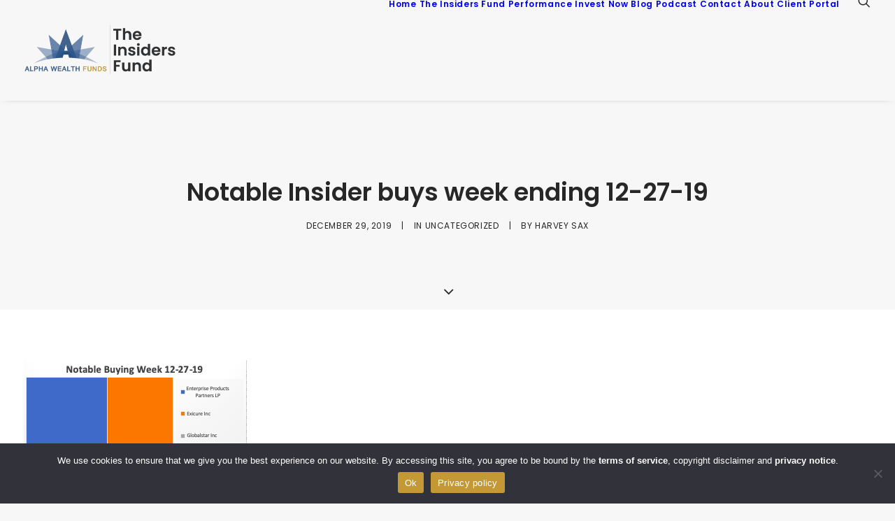

--- FILE ---
content_type: text/html; charset=UTF-8
request_url: https://www.theinsidersfund.com/2019/12/notable-insider-buys-week-ending-12-27-19/
body_size: 26692
content:
<!DOCTYPE html>
<html class="no-touch" lang="en-US" xmlns="http://www.w3.org/1999/xhtml">
<head>
<meta http-equiv="Content-Type" content="text/html; charset=UTF-8">
<meta name="viewport" content="width=device-width, initial-scale=1">
<link rel="profile" href="http://gmpg.org/xfn/11">
<link rel="pingback" href="https://www.theinsidersfund.com/xmlrpc.php">
<script type="text/javascript">
/* <![CDATA[ */
(()=>{var e={};e.g=function(){if("object"==typeof globalThis)return globalThis;try{return this||new Function("return this")()}catch(e){if("object"==typeof window)return window}}(),function({ampUrl:n,isCustomizePreview:t,isAmpDevMode:r,noampQueryVarName:o,noampQueryVarValue:s,disabledStorageKey:i,mobileUserAgents:a,regexRegex:c}){if("undefined"==typeof sessionStorage)return;const d=new RegExp(c);if(!a.some((e=>{const n=e.match(d);return!(!n||!new RegExp(n[1],n[2]).test(navigator.userAgent))||navigator.userAgent.includes(e)})))return;e.g.addEventListener("DOMContentLoaded",(()=>{const e=document.getElementById("amp-mobile-version-switcher");if(!e)return;e.hidden=!1;const n=e.querySelector("a[href]");n&&n.addEventListener("click",(()=>{sessionStorage.removeItem(i)}))}));const g=r&&["paired-browsing-non-amp","paired-browsing-amp"].includes(window.name);if(sessionStorage.getItem(i)||t||g)return;const u=new URL(location.href),m=new URL(n);m.hash=u.hash,u.searchParams.has(o)&&s===u.searchParams.get(o)?sessionStorage.setItem(i,"1"):m.href!==u.href&&(window.stop(),location.replace(m.href))}({"ampUrl":"https:\/\/www.theinsidersfund.com\/2019\/12\/notable-insider-buys-week-ending-12-27-19\/?amp=1","noampQueryVarName":"noamp","noampQueryVarValue":"mobile","disabledStorageKey":"amp_mobile_redirect_disabled","mobileUserAgents":["Mobile","Android","Silk\/","Kindle","BlackBerry","Opera Mini","Opera Mobi"],"regexRegex":"^\\\/((?:.|\\n)+)\\\/([i]*)$","isCustomizePreview":false,"isAmpDevMode":false})})();
/* ]]> */
</script>
<meta name='robots' content='index, follow, max-image-preview:large, max-snippet:-1, max-video-preview:-1' />

	<!-- This site is optimized with the Yoast SEO Premium plugin v26.7 (Yoast SEO v26.7) - https://yoast.com/wordpress/plugins/seo/ -->
	<title>Notable Insider buys week ending 12-27-19 - The Insiders Fund</title>
	<meta name="description" content="Continuing along this theme of buying scorned midstream energy infrastructure assets, President Baker bought both KMF and KYN both" />
	<link rel="canonical" href="https://www.theinsidersfund.com/2019/12/notable-insider-buys-week-ending-12-27-19/" />
	<meta property="og:locale" content="en_US" />
	<meta property="og:type" content="article" />
	<meta property="og:title" content="Notable Insider buys week ending 12-27-19" />
	<meta property="og:description" content="This was a holiday shortened week but insiders still managed to report a few buys. William Duncan continues to buy MLP Enterprise Products Partners, spending $2.4 million at #27.88 Continuing along this theme of buying scorned midstream energy infrastructure assets, President Baker bought both KMF and KYN both Kayne Anderson Midstream Investment Funds. We like this idea and would be buyers of this diversified ETF play on the entire sector. KMF is a closed-end energy fund investing in the midstream energy sector, including midstream MLPs and other energy companies. As of Friday&#039;s close the current yield is 8.3%. KYN invests in stocks of companies operating in the energy sector. The fund primarily invests in energy-related master limited partnerships and yields 10.01%" />
	<meta property="og:url" content="https://www.theinsidersfund.com/2019/12/notable-insider-buys-week-ending-12-27-19/" />
	<meta property="og:site_name" content="The Insiders Fund" />
	<meta property="article:publisher" content="https://www.facebook.com/TheInsidersFund/" />
	<meta property="article:author" content="https://www.facebook.com/TheInsidersFund" />
	<meta property="article:published_time" content="2019-12-29T19:32:35+00:00" />
	<meta property="article:modified_time" content="2021-09-30T05:28:33+00:00" />
	<meta property="og:image" content="https://www.theinsidersfund.com/wp-content/uploads/2019/12/Screen-Shot-2019-12-29-at-11.13.06-AM.png" />
	<meta name="author" content="Harvey Sax" />
	<meta name="twitter:card" content="summary_large_image" />
	<meta name="twitter:title" content="Notable Insider buys week ending 12-27-19" />
	<meta name="twitter:description" content="This was a holiday shortened week but insiders still managed to report a few buys. William Duncan continues to buy MLP Enterprise Products Partners, spending $2.4 million at #27.88 Continuing along this theme of buying scorned midstream energy infrastructure assets, President Baker bought both KMF and KYN both Kayne Anderson Midstream Investment Funds. We like this idea and would be buyers of this diversified ETF play on the entire sector. KMF is a closed-end energy fund investing in the midstream energy sector, including midstream MLPs and other energy companies. As of Friday&#039;s close the current yield is 8.3%. KYN invests in stocks of companies operating in the energy sector. The fund primarily invests in energy-related master limited partnerships and yields 10.01%" />
	<meta name="twitter:creator" content="@https://twitter.com/theinsidersfund" />
	<meta name="twitter:site" content="@theinsidersfund" />
	<meta name="twitter:label1" content="Written by" />
	<meta name="twitter:data1" content="Harvey Sax" />
	<meta name="twitter:label2" content="Est. reading time" />
	<meta name="twitter:data2" content="3 minutes" />
	<script type="application/ld+json" class="yoast-schema-graph">{"@context":"https://schema.org","@graph":[{"@type":"Article","@id":"https://www.theinsidersfund.com/2019/12/notable-insider-buys-week-ending-12-27-19/#article","isPartOf":{"@id":"https://www.theinsidersfund.com/2019/12/notable-insider-buys-week-ending-12-27-19/"},"author":{"name":"Harvey Sax","@id":"https://www.theinsidersfund.com/#/schema/person/99e9b887efe591002498e1deaed5e98d"},"headline":"Notable Insider buys week ending 12-27-19","datePublished":"2019-12-29T19:32:35+00:00","dateModified":"2021-09-30T05:28:33+00:00","mainEntityOfPage":{"@id":"https://www.theinsidersfund.com/2019/12/notable-insider-buys-week-ending-12-27-19/"},"wordCount":512,"commentCount":0,"publisher":{"@id":"https://www.theinsidersfund.com/#organization"},"image":{"@id":"https://www.theinsidersfund.com/2019/12/notable-insider-buys-week-ending-12-27-19/#primaryimage"},"thumbnailUrl":"https://www.theinsidersfund.com/wp-content/uploads/2019/12/Screen-Shot-2019-12-29-at-11.13.06-AM.png","inLanguage":"en-US","potentialAction":[{"@type":"CommentAction","name":"Comment","target":["https://www.theinsidersfund.com/2019/12/notable-insider-buys-week-ending-12-27-19/#respond"]}]},{"@type":"WebPage","@id":"https://www.theinsidersfund.com/2019/12/notable-insider-buys-week-ending-12-27-19/","url":"https://www.theinsidersfund.com/2019/12/notable-insider-buys-week-ending-12-27-19/","name":"Notable Insider buys week ending 12-27-19 - The Insiders Fund","isPartOf":{"@id":"https://www.theinsidersfund.com/#website"},"primaryImageOfPage":{"@id":"https://www.theinsidersfund.com/2019/12/notable-insider-buys-week-ending-12-27-19/#primaryimage"},"image":{"@id":"https://www.theinsidersfund.com/2019/12/notable-insider-buys-week-ending-12-27-19/#primaryimage"},"thumbnailUrl":"https://www.theinsidersfund.com/wp-content/uploads/2019/12/Screen-Shot-2019-12-29-at-11.13.06-AM.png","datePublished":"2019-12-29T19:32:35+00:00","dateModified":"2021-09-30T05:28:33+00:00","description":"Continuing along this theme of buying scorned midstream energy infrastructure assets, President Baker bought both KMF and KYN both","breadcrumb":{"@id":"https://www.theinsidersfund.com/2019/12/notable-insider-buys-week-ending-12-27-19/#breadcrumb"},"inLanguage":"en-US","potentialAction":[{"@type":"ReadAction","target":["https://www.theinsidersfund.com/2019/12/notable-insider-buys-week-ending-12-27-19/"]}]},{"@type":"ImageObject","inLanguage":"en-US","@id":"https://www.theinsidersfund.com/2019/12/notable-insider-buys-week-ending-12-27-19/#primaryimage","url":"https://www.theinsidersfund.com/wp-content/uploads/2019/12/Screen-Shot-2019-12-29-at-11.13.06-AM.png","contentUrl":"https://www.theinsidersfund.com/wp-content/uploads/2019/12/Screen-Shot-2019-12-29-at-11.13.06-AM.png","width":319,"height":353,"caption":"Notable Insider buying Week 12-27-19"},{"@type":"BreadcrumbList","@id":"https://www.theinsidersfund.com/2019/12/notable-insider-buys-week-ending-12-27-19/#breadcrumb","itemListElement":[{"@type":"ListItem","position":1,"name":"Home","item":"https://www.theinsidersfund.com/"},{"@type":"ListItem","position":2,"name":"The Insider Report","item":"https://www.theinsidersfund.com/blog/"},{"@type":"ListItem","position":3,"name":"Notable Insider buys week ending 12-27-19"}]},{"@type":"WebSite","@id":"https://www.theinsidersfund.com/#website","url":"https://www.theinsidersfund.com/","name":"The Insiders Fund","description":"Its about insider buying and selling of stocks","publisher":{"@id":"https://www.theinsidersfund.com/#organization"},"potentialAction":[{"@type":"SearchAction","target":{"@type":"EntryPoint","urlTemplate":"https://www.theinsidersfund.com/?s={search_term_string}"},"query-input":{"@type":"PropertyValueSpecification","valueRequired":true,"valueName":"search_term_string"}}],"inLanguage":"en-US"},{"@type":"Organization","@id":"https://www.theinsidersfund.com/#organization","name":"The Insiders Fund","url":"https://www.theinsidersfund.com/","logo":{"@type":"ImageObject","inLanguage":"en-US","@id":"https://www.theinsidersfund.com/#/schema/logo/image/","url":"https://www.theinsidersfund.com/wp-content/uploads/2017/06/TIFAWF-site-logo.png","contentUrl":"https://www.theinsidersfund.com/wp-content/uploads/2017/06/TIFAWF-site-logo.png","width":2048,"height":936,"caption":"The Insiders Fund"},"image":{"@id":"https://www.theinsidersfund.com/#/schema/logo/image/"},"sameAs":["https://www.facebook.com/TheInsidersFund/","https://x.com/theinsidersfund","https://www.instagram.com/theinsidersfund/","https://www.linkedin.com/in/hsaxco/"]},{"@type":"Person","@id":"https://www.theinsidersfund.com/#/schema/person/99e9b887efe591002498e1deaed5e98d","name":"Harvey Sax","image":{"@type":"ImageObject","inLanguage":"en-US","@id":"https://www.theinsidersfund.com/#/schema/person/image/","url":"https://secure.gravatar.com/avatar/7d30b87f175a2ceba720960bb3e6a8c407faa3f4b4b9131c91944a0955b53c7c?s=96&d=mm&r=g","contentUrl":"https://secure.gravatar.com/avatar/7d30b87f175a2ceba720960bb3e6a8c407faa3f4b4b9131c91944a0955b53c7c?s=96&d=mm&r=g","caption":"Harvey Sax"},"sameAs":["https://theinsidersfund.com","https://www.facebook.com/TheInsidersFund","https://www.instagram.com/theinsidersfund/","https://x.com/https://twitter.com/theinsidersfund"],"url":"https://www.theinsidersfund.com/author/harvey-sax/"}]}</script>
	<!-- / Yoast SEO Premium plugin. -->


<link rel='dns-prefetch' href='//fonts.googleapis.com' />
<link rel="alternate" type="application/rss+xml" title="The Insiders Fund &raquo; Feed" href="https://www.theinsidersfund.com/feed/" />
<link rel="alternate" type="application/rss+xml" title="The Insiders Fund &raquo; Comments Feed" href="https://www.theinsidersfund.com/comments/feed/" />
<link rel="alternate" type="application/rss+xml" title="The Insiders Fund &raquo; Notable Insider buys week ending 12-27-19 Comments Feed" href="https://www.theinsidersfund.com/2019/12/notable-insider-buys-week-ending-12-27-19/feed/" />
<link rel="alternate" title="oEmbed (JSON)" type="application/json+oembed" href="https://www.theinsidersfund.com/wp-json/oembed/1.0/embed?url=https%3A%2F%2Fwww.theinsidersfund.com%2F2019%2F12%2Fnotable-insider-buys-week-ending-12-27-19%2F" />
<link rel="alternate" title="oEmbed (XML)" type="text/xml+oembed" href="https://www.theinsidersfund.com/wp-json/oembed/1.0/embed?url=https%3A%2F%2Fwww.theinsidersfund.com%2F2019%2F12%2Fnotable-insider-buys-week-ending-12-27-19%2F&#038;format=xml" />
		<!-- This site uses the Google Analytics by MonsterInsights plugin v9.11.1 - Using Analytics tracking - https://www.monsterinsights.com/ -->
							<script src="//www.googletagmanager.com/gtag/js?id=G-2YW1JMQZ0H"  data-cfasync="false" data-wpfc-render="false" type="text/javascript" async></script>
			<script data-cfasync="false" data-wpfc-render="false" type="text/javascript">
				var mi_version = '9.11.1';
				var mi_track_user = true;
				var mi_no_track_reason = '';
								var MonsterInsightsDefaultLocations = {"page_location":"https:\/\/www.theinsidersfund.com\/2019\/12\/notable-insider-buys-week-ending-12-27-19\/"};
								MonsterInsightsDefaultLocations.page_location = window.location.href;
								if ( typeof MonsterInsightsPrivacyGuardFilter === 'function' ) {
					var MonsterInsightsLocations = (typeof MonsterInsightsExcludeQuery === 'object') ? MonsterInsightsPrivacyGuardFilter( MonsterInsightsExcludeQuery ) : MonsterInsightsPrivacyGuardFilter( MonsterInsightsDefaultLocations );
				} else {
					var MonsterInsightsLocations = (typeof MonsterInsightsExcludeQuery === 'object') ? MonsterInsightsExcludeQuery : MonsterInsightsDefaultLocations;
				}

								var disableStrs = [
										'ga-disable-G-2YW1JMQZ0H',
									];

				/* Function to detect opted out users */
				function __gtagTrackerIsOptedOut() {
					for (var index = 0; index < disableStrs.length; index++) {
						if (document.cookie.indexOf(disableStrs[index] + '=true') > -1) {
							return true;
						}
					}

					return false;
				}

				/* Disable tracking if the opt-out cookie exists. */
				if (__gtagTrackerIsOptedOut()) {
					for (var index = 0; index < disableStrs.length; index++) {
						window[disableStrs[index]] = true;
					}
				}

				/* Opt-out function */
				function __gtagTrackerOptout() {
					for (var index = 0; index < disableStrs.length; index++) {
						document.cookie = disableStrs[index] + '=true; expires=Thu, 31 Dec 2099 23:59:59 UTC; path=/';
						window[disableStrs[index]] = true;
					}
				}

				if ('undefined' === typeof gaOptout) {
					function gaOptout() {
						__gtagTrackerOptout();
					}
				}
								window.dataLayer = window.dataLayer || [];

				window.MonsterInsightsDualTracker = {
					helpers: {},
					trackers: {},
				};
				if (mi_track_user) {
					function __gtagDataLayer() {
						dataLayer.push(arguments);
					}

					function __gtagTracker(type, name, parameters) {
						if (!parameters) {
							parameters = {};
						}

						if (parameters.send_to) {
							__gtagDataLayer.apply(null, arguments);
							return;
						}

						if (type === 'event') {
														parameters.send_to = monsterinsights_frontend.v4_id;
							var hookName = name;
							if (typeof parameters['event_category'] !== 'undefined') {
								hookName = parameters['event_category'] + ':' + name;
							}

							if (typeof MonsterInsightsDualTracker.trackers[hookName] !== 'undefined') {
								MonsterInsightsDualTracker.trackers[hookName](parameters);
							} else {
								__gtagDataLayer('event', name, parameters);
							}
							
						} else {
							__gtagDataLayer.apply(null, arguments);
						}
					}

					__gtagTracker('js', new Date());
					__gtagTracker('set', {
						'developer_id.dZGIzZG': true,
											});
					if ( MonsterInsightsLocations.page_location ) {
						__gtagTracker('set', MonsterInsightsLocations);
					}
										__gtagTracker('config', 'G-2YW1JMQZ0H', {"forceSSL":"true","tags":"untagged"} );
										window.gtag = __gtagTracker;										(function () {
						/* https://developers.google.com/analytics/devguides/collection/analyticsjs/ */
						/* ga and __gaTracker compatibility shim. */
						var noopfn = function () {
							return null;
						};
						var newtracker = function () {
							return new Tracker();
						};
						var Tracker = function () {
							return null;
						};
						var p = Tracker.prototype;
						p.get = noopfn;
						p.set = noopfn;
						p.send = function () {
							var args = Array.prototype.slice.call(arguments);
							args.unshift('send');
							__gaTracker.apply(null, args);
						};
						var __gaTracker = function () {
							var len = arguments.length;
							if (len === 0) {
								return;
							}
							var f = arguments[len - 1];
							if (typeof f !== 'object' || f === null || typeof f.hitCallback !== 'function') {
								if ('send' === arguments[0]) {
									var hitConverted, hitObject = false, action;
									if ('event' === arguments[1]) {
										if ('undefined' !== typeof arguments[3]) {
											hitObject = {
												'eventAction': arguments[3],
												'eventCategory': arguments[2],
												'eventLabel': arguments[4],
												'value': arguments[5] ? arguments[5] : 1,
											}
										}
									}
									if ('pageview' === arguments[1]) {
										if ('undefined' !== typeof arguments[2]) {
											hitObject = {
												'eventAction': 'page_view',
												'page_path': arguments[2],
											}
										}
									}
									if (typeof arguments[2] === 'object') {
										hitObject = arguments[2];
									}
									if (typeof arguments[5] === 'object') {
										Object.assign(hitObject, arguments[5]);
									}
									if ('undefined' !== typeof arguments[1].hitType) {
										hitObject = arguments[1];
										if ('pageview' === hitObject.hitType) {
											hitObject.eventAction = 'page_view';
										}
									}
									if (hitObject) {
										action = 'timing' === arguments[1].hitType ? 'timing_complete' : hitObject.eventAction;
										hitConverted = mapArgs(hitObject);
										__gtagTracker('event', action, hitConverted);
									}
								}
								return;
							}

							function mapArgs(args) {
								var arg, hit = {};
								var gaMap = {
									'eventCategory': 'event_category',
									'eventAction': 'event_action',
									'eventLabel': 'event_label',
									'eventValue': 'event_value',
									'nonInteraction': 'non_interaction',
									'timingCategory': 'event_category',
									'timingVar': 'name',
									'timingValue': 'value',
									'timingLabel': 'event_label',
									'page': 'page_path',
									'location': 'page_location',
									'title': 'page_title',
									'referrer' : 'page_referrer',
								};
								for (arg in args) {
																		if (!(!args.hasOwnProperty(arg) || !gaMap.hasOwnProperty(arg))) {
										hit[gaMap[arg]] = args[arg];
									} else {
										hit[arg] = args[arg];
									}
								}
								return hit;
							}

							try {
								f.hitCallback();
							} catch (ex) {
							}
						};
						__gaTracker.create = newtracker;
						__gaTracker.getByName = newtracker;
						__gaTracker.getAll = function () {
							return [];
						};
						__gaTracker.remove = noopfn;
						__gaTracker.loaded = true;
						window['__gaTracker'] = __gaTracker;
					})();
									} else {
										console.log("");
					(function () {
						function __gtagTracker() {
							return null;
						}

						window['__gtagTracker'] = __gtagTracker;
						window['gtag'] = __gtagTracker;
					})();
									}
			</script>
							<!-- / Google Analytics by MonsterInsights -->
			<script data-cfasync="false" data-wpfc-render="false" type="text/javascript">
		if (window.hasOwnProperty('MonsterInsightsDualTracker')){
			window.MonsterInsightsDualTracker.trackers['form:impression'] = function (parameters) {
				__gtagDataLayer('event', 'form_impression', {
					form_id: parameters.event_label,
					content_type: 'form',
					non_interaction: true,
					send_to: parameters.send_to,
				});
			};

			window.MonsterInsightsDualTracker.trackers['form:conversion'] = function (parameters) {
				__gtagDataLayer('event', 'generate_lead', {
					form_id: parameters.event_label,
					send_to: parameters.send_to,
				});
			};
		}
	</script>
	<style id='wp-img-auto-sizes-contain-inline-css' type='text/css'>
img:is([sizes=auto i],[sizes^="auto," i]){contain-intrinsic-size:3000px 1500px}
/*# sourceURL=wp-img-auto-sizes-contain-inline-css */
</style>
<style id='wp-block-library-inline-css' type='text/css'>
:root{--wp-block-synced-color:#7a00df;--wp-block-synced-color--rgb:122,0,223;--wp-bound-block-color:var(--wp-block-synced-color);--wp-editor-canvas-background:#ddd;--wp-admin-theme-color:#007cba;--wp-admin-theme-color--rgb:0,124,186;--wp-admin-theme-color-darker-10:#006ba1;--wp-admin-theme-color-darker-10--rgb:0,107,160.5;--wp-admin-theme-color-darker-20:#005a87;--wp-admin-theme-color-darker-20--rgb:0,90,135;--wp-admin-border-width-focus:2px}@media (min-resolution:192dpi){:root{--wp-admin-border-width-focus:1.5px}}.wp-element-button{cursor:pointer}:root .has-very-light-gray-background-color{background-color:#eee}:root .has-very-dark-gray-background-color{background-color:#313131}:root .has-very-light-gray-color{color:#eee}:root .has-very-dark-gray-color{color:#313131}:root .has-vivid-green-cyan-to-vivid-cyan-blue-gradient-background{background:linear-gradient(135deg,#00d084,#0693e3)}:root .has-purple-crush-gradient-background{background:linear-gradient(135deg,#34e2e4,#4721fb 50%,#ab1dfe)}:root .has-hazy-dawn-gradient-background{background:linear-gradient(135deg,#faaca8,#dad0ec)}:root .has-subdued-olive-gradient-background{background:linear-gradient(135deg,#fafae1,#67a671)}:root .has-atomic-cream-gradient-background{background:linear-gradient(135deg,#fdd79a,#004a59)}:root .has-nightshade-gradient-background{background:linear-gradient(135deg,#330968,#31cdcf)}:root .has-midnight-gradient-background{background:linear-gradient(135deg,#020381,#2874fc)}:root{--wp--preset--font-size--normal:16px;--wp--preset--font-size--huge:42px}.has-regular-font-size{font-size:1em}.has-larger-font-size{font-size:2.625em}.has-normal-font-size{font-size:var(--wp--preset--font-size--normal)}.has-huge-font-size{font-size:var(--wp--preset--font-size--huge)}.has-text-align-center{text-align:center}.has-text-align-left{text-align:left}.has-text-align-right{text-align:right}.has-fit-text{white-space:nowrap!important}#end-resizable-editor-section{display:none}.aligncenter{clear:both}.items-justified-left{justify-content:flex-start}.items-justified-center{justify-content:center}.items-justified-right{justify-content:flex-end}.items-justified-space-between{justify-content:space-between}.screen-reader-text{border:0;clip-path:inset(50%);height:1px;margin:-1px;overflow:hidden;padding:0;position:absolute;width:1px;word-wrap:normal!important}.screen-reader-text:focus{background-color:#ddd;clip-path:none;color:#444;display:block;font-size:1em;height:auto;left:5px;line-height:normal;padding:15px 23px 14px;text-decoration:none;top:5px;width:auto;z-index:100000}html :where(.has-border-color){border-style:solid}html :where([style*=border-top-color]){border-top-style:solid}html :where([style*=border-right-color]){border-right-style:solid}html :where([style*=border-bottom-color]){border-bottom-style:solid}html :where([style*=border-left-color]){border-left-style:solid}html :where([style*=border-width]){border-style:solid}html :where([style*=border-top-width]){border-top-style:solid}html :where([style*=border-right-width]){border-right-style:solid}html :where([style*=border-bottom-width]){border-bottom-style:solid}html :where([style*=border-left-width]){border-left-style:solid}html :where(img[class*=wp-image-]){height:auto;max-width:100%}:where(figure){margin:0 0 1em}html :where(.is-position-sticky){--wp-admin--admin-bar--position-offset:var(--wp-admin--admin-bar--height,0px)}@media screen and (max-width:600px){html :where(.is-position-sticky){--wp-admin--admin-bar--position-offset:0px}}

/*# sourceURL=wp-block-library-inline-css */
</style><style id='global-styles-inline-css' type='text/css'>
:root{--wp--preset--aspect-ratio--square: 1;--wp--preset--aspect-ratio--4-3: 4/3;--wp--preset--aspect-ratio--3-4: 3/4;--wp--preset--aspect-ratio--3-2: 3/2;--wp--preset--aspect-ratio--2-3: 2/3;--wp--preset--aspect-ratio--16-9: 16/9;--wp--preset--aspect-ratio--9-16: 9/16;--wp--preset--color--black: #000000;--wp--preset--color--cyan-bluish-gray: #abb8c3;--wp--preset--color--white: #ffffff;--wp--preset--color--pale-pink: #f78da7;--wp--preset--color--vivid-red: #cf2e2e;--wp--preset--color--luminous-vivid-orange: #ff6900;--wp--preset--color--luminous-vivid-amber: #fcb900;--wp--preset--color--light-green-cyan: #7bdcb5;--wp--preset--color--vivid-green-cyan: #00d084;--wp--preset--color--pale-cyan-blue: #8ed1fc;--wp--preset--color--vivid-cyan-blue: #0693e3;--wp--preset--color--vivid-purple: #9b51e0;--wp--preset--gradient--vivid-cyan-blue-to-vivid-purple: linear-gradient(135deg,rgb(6,147,227) 0%,rgb(155,81,224) 100%);--wp--preset--gradient--light-green-cyan-to-vivid-green-cyan: linear-gradient(135deg,rgb(122,220,180) 0%,rgb(0,208,130) 100%);--wp--preset--gradient--luminous-vivid-amber-to-luminous-vivid-orange: linear-gradient(135deg,rgb(252,185,0) 0%,rgb(255,105,0) 100%);--wp--preset--gradient--luminous-vivid-orange-to-vivid-red: linear-gradient(135deg,rgb(255,105,0) 0%,rgb(207,46,46) 100%);--wp--preset--gradient--very-light-gray-to-cyan-bluish-gray: linear-gradient(135deg,rgb(238,238,238) 0%,rgb(169,184,195) 100%);--wp--preset--gradient--cool-to-warm-spectrum: linear-gradient(135deg,rgb(74,234,220) 0%,rgb(151,120,209) 20%,rgb(207,42,186) 40%,rgb(238,44,130) 60%,rgb(251,105,98) 80%,rgb(254,248,76) 100%);--wp--preset--gradient--blush-light-purple: linear-gradient(135deg,rgb(255,206,236) 0%,rgb(152,150,240) 100%);--wp--preset--gradient--blush-bordeaux: linear-gradient(135deg,rgb(254,205,165) 0%,rgb(254,45,45) 50%,rgb(107,0,62) 100%);--wp--preset--gradient--luminous-dusk: linear-gradient(135deg,rgb(255,203,112) 0%,rgb(199,81,192) 50%,rgb(65,88,208) 100%);--wp--preset--gradient--pale-ocean: linear-gradient(135deg,rgb(255,245,203) 0%,rgb(182,227,212) 50%,rgb(51,167,181) 100%);--wp--preset--gradient--electric-grass: linear-gradient(135deg,rgb(202,248,128) 0%,rgb(113,206,126) 100%);--wp--preset--gradient--midnight: linear-gradient(135deg,rgb(2,3,129) 0%,rgb(40,116,252) 100%);--wp--preset--font-size--small: 13px;--wp--preset--font-size--medium: 20px;--wp--preset--font-size--large: 36px;--wp--preset--font-size--x-large: 42px;--wp--preset--spacing--20: 0.44rem;--wp--preset--spacing--30: 0.67rem;--wp--preset--spacing--40: 1rem;--wp--preset--spacing--50: 1.5rem;--wp--preset--spacing--60: 2.25rem;--wp--preset--spacing--70: 3.38rem;--wp--preset--spacing--80: 5.06rem;--wp--preset--shadow--natural: 6px 6px 9px rgba(0, 0, 0, 0.2);--wp--preset--shadow--deep: 12px 12px 50px rgba(0, 0, 0, 0.4);--wp--preset--shadow--sharp: 6px 6px 0px rgba(0, 0, 0, 0.2);--wp--preset--shadow--outlined: 6px 6px 0px -3px rgb(255, 255, 255), 6px 6px rgb(0, 0, 0);--wp--preset--shadow--crisp: 6px 6px 0px rgb(0, 0, 0);}:where(.is-layout-flex){gap: 0.5em;}:where(.is-layout-grid){gap: 0.5em;}body .is-layout-flex{display: flex;}.is-layout-flex{flex-wrap: wrap;align-items: center;}.is-layout-flex > :is(*, div){margin: 0;}body .is-layout-grid{display: grid;}.is-layout-grid > :is(*, div){margin: 0;}:where(.wp-block-columns.is-layout-flex){gap: 2em;}:where(.wp-block-columns.is-layout-grid){gap: 2em;}:where(.wp-block-post-template.is-layout-flex){gap: 1.25em;}:where(.wp-block-post-template.is-layout-grid){gap: 1.25em;}.has-black-color{color: var(--wp--preset--color--black) !important;}.has-cyan-bluish-gray-color{color: var(--wp--preset--color--cyan-bluish-gray) !important;}.has-white-color{color: var(--wp--preset--color--white) !important;}.has-pale-pink-color{color: var(--wp--preset--color--pale-pink) !important;}.has-vivid-red-color{color: var(--wp--preset--color--vivid-red) !important;}.has-luminous-vivid-orange-color{color: var(--wp--preset--color--luminous-vivid-orange) !important;}.has-luminous-vivid-amber-color{color: var(--wp--preset--color--luminous-vivid-amber) !important;}.has-light-green-cyan-color{color: var(--wp--preset--color--light-green-cyan) !important;}.has-vivid-green-cyan-color{color: var(--wp--preset--color--vivid-green-cyan) !important;}.has-pale-cyan-blue-color{color: var(--wp--preset--color--pale-cyan-blue) !important;}.has-vivid-cyan-blue-color{color: var(--wp--preset--color--vivid-cyan-blue) !important;}.has-vivid-purple-color{color: var(--wp--preset--color--vivid-purple) !important;}.has-black-background-color{background-color: var(--wp--preset--color--black) !important;}.has-cyan-bluish-gray-background-color{background-color: var(--wp--preset--color--cyan-bluish-gray) !important;}.has-white-background-color{background-color: var(--wp--preset--color--white) !important;}.has-pale-pink-background-color{background-color: var(--wp--preset--color--pale-pink) !important;}.has-vivid-red-background-color{background-color: var(--wp--preset--color--vivid-red) !important;}.has-luminous-vivid-orange-background-color{background-color: var(--wp--preset--color--luminous-vivid-orange) !important;}.has-luminous-vivid-amber-background-color{background-color: var(--wp--preset--color--luminous-vivid-amber) !important;}.has-light-green-cyan-background-color{background-color: var(--wp--preset--color--light-green-cyan) !important;}.has-vivid-green-cyan-background-color{background-color: var(--wp--preset--color--vivid-green-cyan) !important;}.has-pale-cyan-blue-background-color{background-color: var(--wp--preset--color--pale-cyan-blue) !important;}.has-vivid-cyan-blue-background-color{background-color: var(--wp--preset--color--vivid-cyan-blue) !important;}.has-vivid-purple-background-color{background-color: var(--wp--preset--color--vivid-purple) !important;}.has-black-border-color{border-color: var(--wp--preset--color--black) !important;}.has-cyan-bluish-gray-border-color{border-color: var(--wp--preset--color--cyan-bluish-gray) !important;}.has-white-border-color{border-color: var(--wp--preset--color--white) !important;}.has-pale-pink-border-color{border-color: var(--wp--preset--color--pale-pink) !important;}.has-vivid-red-border-color{border-color: var(--wp--preset--color--vivid-red) !important;}.has-luminous-vivid-orange-border-color{border-color: var(--wp--preset--color--luminous-vivid-orange) !important;}.has-luminous-vivid-amber-border-color{border-color: var(--wp--preset--color--luminous-vivid-amber) !important;}.has-light-green-cyan-border-color{border-color: var(--wp--preset--color--light-green-cyan) !important;}.has-vivid-green-cyan-border-color{border-color: var(--wp--preset--color--vivid-green-cyan) !important;}.has-pale-cyan-blue-border-color{border-color: var(--wp--preset--color--pale-cyan-blue) !important;}.has-vivid-cyan-blue-border-color{border-color: var(--wp--preset--color--vivid-cyan-blue) !important;}.has-vivid-purple-border-color{border-color: var(--wp--preset--color--vivid-purple) !important;}.has-vivid-cyan-blue-to-vivid-purple-gradient-background{background: var(--wp--preset--gradient--vivid-cyan-blue-to-vivid-purple) !important;}.has-light-green-cyan-to-vivid-green-cyan-gradient-background{background: var(--wp--preset--gradient--light-green-cyan-to-vivid-green-cyan) !important;}.has-luminous-vivid-amber-to-luminous-vivid-orange-gradient-background{background: var(--wp--preset--gradient--luminous-vivid-amber-to-luminous-vivid-orange) !important;}.has-luminous-vivid-orange-to-vivid-red-gradient-background{background: var(--wp--preset--gradient--luminous-vivid-orange-to-vivid-red) !important;}.has-very-light-gray-to-cyan-bluish-gray-gradient-background{background: var(--wp--preset--gradient--very-light-gray-to-cyan-bluish-gray) !important;}.has-cool-to-warm-spectrum-gradient-background{background: var(--wp--preset--gradient--cool-to-warm-spectrum) !important;}.has-blush-light-purple-gradient-background{background: var(--wp--preset--gradient--blush-light-purple) !important;}.has-blush-bordeaux-gradient-background{background: var(--wp--preset--gradient--blush-bordeaux) !important;}.has-luminous-dusk-gradient-background{background: var(--wp--preset--gradient--luminous-dusk) !important;}.has-pale-ocean-gradient-background{background: var(--wp--preset--gradient--pale-ocean) !important;}.has-electric-grass-gradient-background{background: var(--wp--preset--gradient--electric-grass) !important;}.has-midnight-gradient-background{background: var(--wp--preset--gradient--midnight) !important;}.has-small-font-size{font-size: var(--wp--preset--font-size--small) !important;}.has-medium-font-size{font-size: var(--wp--preset--font-size--medium) !important;}.has-large-font-size{font-size: var(--wp--preset--font-size--large) !important;}.has-x-large-font-size{font-size: var(--wp--preset--font-size--x-large) !important;}
/*# sourceURL=global-styles-inline-css */
</style>

<style id='classic-theme-styles-inline-css' type='text/css'>
/*! This file is auto-generated */
.wp-block-button__link{color:#fff;background-color:#32373c;border-radius:9999px;box-shadow:none;text-decoration:none;padding:calc(.667em + 2px) calc(1.333em + 2px);font-size:1.125em}.wp-block-file__button{background:#32373c;color:#fff;text-decoration:none}
/*# sourceURL=/wp-includes/css/classic-themes.min.css */
</style>
<link rel='stylesheet' id='wp-components-css' href='https://www.theinsidersfund.com/wp-includes/css/dist/components/style.min.css?ver=6.9' type='text/css' media='all' />
<link rel='stylesheet' id='wp-preferences-css' href='https://www.theinsidersfund.com/wp-includes/css/dist/preferences/style.min.css?ver=6.9' type='text/css' media='all' />
<link rel='stylesheet' id='wp-block-editor-css' href='https://www.theinsidersfund.com/wp-includes/css/dist/block-editor/style.min.css?ver=6.9' type='text/css' media='all' />
<link rel='stylesheet' id='popup-maker-block-library-style-css' href='https://www.theinsidersfund.com/wp-content/plugins/popup-maker/dist/packages/block-library-style.css?ver=dbea705cfafe089d65f1' type='text/css' media='all' />
<link rel='stylesheet' id='cookie-notice-front-css' href='https://www.theinsidersfund.com/wp-content/plugins/cookie-notice/css/front.min.css?ver=2.5.11' type='text/css' media='all' />
<link crossorigin="anonymous" rel='stylesheet' id='uncodefont-google-css' href='//fonts.googleapis.com/css?family=Poppins%3A100%2C100italic%2C200%2C200italic%2C300%2C300italic%2Cregular%2Citalic%2C500%2C500italic%2C600%2C600italic%2C700%2C700italic%2C800%2C800italic%2C900%2C900italic%7CHind%3A300%2Cregular%2C500%2C600%2C700&#038;subset=devanagari%2Clatin%2Clatin-ext&#038;ver=2.10.4' type='text/css' media='all' />
<link rel='stylesheet' id='uncode-style-css' href='https://www.theinsidersfund.com/wp-content/themes/uncode/library/css/style.css?ver=2.10.4' type='text/css' media='all' />
<style id='uncode-style-inline-css' type='text/css'>

@media (max-width: 959px) { .navbar-brand > * { height: 45px !important;}}
@media (min-width: 960px) { 
		.limit-width { max-width: 1404px; margin: auto;}
		.menu-container:not(.grid-filters) .menu-horizontal ul.menu-smart .megamenu-block-wrapper > .vc_row[data-parent="true"].limit-width:not(.row-parent-limit) { max-width: calc(1404px - 72px); }
		}
#changer-back-color { transition: background-color 1000ms cubic-bezier(0.25, 1, 0.5, 1) !important; } #changer-back-color > div { transition: opacity 1000ms cubic-bezier(0.25, 1, 0.5, 1) !important; } body.bg-changer-init.disable-hover .main-wrapper .style-light,  body.bg-changer-init.disable-hover .main-wrapper .style-light h1,  body.bg-changer-init.disable-hover .main-wrapper .style-light h2, body.bg-changer-init.disable-hover .main-wrapper .style-light h3, body.bg-changer-init.disable-hover .main-wrapper .style-light h4, body.bg-changer-init.disable-hover .main-wrapper .style-light h5, body.bg-changer-init.disable-hover .main-wrapper .style-light h6, body.bg-changer-init.disable-hover .main-wrapper .style-light a, body.bg-changer-init.disable-hover .main-wrapper .style-dark, body.bg-changer-init.disable-hover .main-wrapper .style-dark h1, body.bg-changer-init.disable-hover .main-wrapper .style-dark h2, body.bg-changer-init.disable-hover .main-wrapper .style-dark h3, body.bg-changer-init.disable-hover .main-wrapper .style-dark h4, body.bg-changer-init.disable-hover .main-wrapper .style-dark h5, body.bg-changer-init.disable-hover .main-wrapper .style-dark h6, body.bg-changer-init.disable-hover .main-wrapper .style-dark a { transition: color 1000ms cubic-bezier(0.25, 1, 0.5, 1) !important; }
/*# sourceURL=uncode-style-inline-css */
</style>
<link rel='stylesheet' id='uncode-icons-css' href='https://www.theinsidersfund.com/wp-content/themes/uncode/library/css/uncode-icons.css?ver=2.10.4' type='text/css' media='all' />
<link rel='stylesheet' id='uncode-custom-style-css' href='https://www.theinsidersfund.com/wp-content/themes/uncode/library/css/style-custom.css?ver=2.10.4' type='text/css' media='all' />
<style id='uncode-custom-style-inline-css' type='text/css'>
.single-post .post-share{display:none}.single-post .post-content a {text-decoration:underline;color:#3366ff;}.single-post .post-content a:hover {text-decoration:underline;color:#3b3666;}.overlay.overlay-search .search-container form .search-container-inner input {color:white;}
/*# sourceURL=uncode-custom-style-inline-css */
</style>
<script type="text/javascript" src="https://www.theinsidersfund.com/wp-content/plugins/google-analytics-premium/assets/js/frontend-gtag.min.js?ver=9.11.1" id="monsterinsights-frontend-script-js" async="async" data-wp-strategy="async"></script>
<script data-cfasync="false" data-wpfc-render="false" type="text/javascript" id='monsterinsights-frontend-script-js-extra'>/* <![CDATA[ */
var monsterinsights_frontend = {"js_events_tracking":"true","download_extensions":"doc,pdf,ppt,zip,xls,docx,pptx,xlsx","inbound_paths":"[]","home_url":"https:\/\/www.theinsidersfund.com","hash_tracking":"false","v4_id":"G-2YW1JMQZ0H"};/* ]]> */
</script>
<script type="text/javascript" id="cookie-notice-front-js-before">
/* <![CDATA[ */
var cnArgs = {"ajaxUrl":"https:\/\/www.theinsidersfund.com\/wp-admin\/admin-ajax.php","nonce":"6a53558ea9","hideEffect":"fade","position":"bottom","onScroll":false,"onScrollOffset":100,"onClick":false,"cookieName":"cookie_notice_accepted","cookieTime":2592000,"cookieTimeRejected":2592000,"globalCookie":false,"redirection":false,"cache":true,"revokeCookies":false,"revokeCookiesOpt":"automatic"};

//# sourceURL=cookie-notice-front-js-before
/* ]]> */
</script>
<script type="text/javascript" src="https://www.theinsidersfund.com/wp-content/plugins/cookie-notice/js/front.min.js?ver=2.5.11" id="cookie-notice-front-js"></script>
<script type="text/javascript" src="/wp-content/themes/uncode/library/js/ai-uncode.min.js" id="uncodeAI" data-home="/" data-path="/" data-breakpoints-images="258,516,720,1032,1440,2064,2880" id="ai-uncode-js"></script>
<script type="text/javascript" id="uncode-init-js-extra">
/* <![CDATA[ */
var SiteParameters = {"days":"days","hours":"hours","minutes":"minutes","seconds":"seconds","constant_scroll":"on","scroll_speed":"2","parallax_factor":"0.25","loading":"Loading\u2026","slide_name":"slide","slide_footer":"footer","ajax_url":"https://www.theinsidersfund.com/wp-admin/admin-ajax.php","nonce_adaptive_images":"a6fdf53561","nonce_srcset_async":"bab3865dd1","enable_debug":"","block_mobile_videos":"","is_frontend_editor":"","main_width":["1400","px"],"mobile_parallax_allowed":"","listen_for_screen_update":"1","wireframes_plugin_active":"","sticky_elements":"off","resize_quality":"90","register_metadata":"","bg_changer_time":"1000","update_wc_fragments":"1","optimize_shortpixel_image":"","menu_mobile_offcanvas_gap":"45","custom_cursor_selector":"[href], .trigger-overlay, .owl-next, .owl-prev, .owl-dot, input[type=\"submit\"], input[type=\"checkbox\"], button[type=\"submit\"], a[class^=\"ilightbox\"], .ilightbox-thumbnail, .ilightbox-prev, .ilightbox-next, .overlay-close, .unmodal-close, .qty-inset \u003E span, .share-button li, .uncode-post-titles .tmb.tmb-click-area, .btn-link, .tmb-click-row .t-inside, .lg-outer button, .lg-thumb img, a[data-lbox], .uncode-close-offcanvas-overlay, .uncode-nav-next, .uncode-nav-prev, .uncode-nav-index","mobile_parallax_animation":"","lbox_enhanced":"","native_media_player":"1","vimeoPlayerParams":"?autoplay=0","ajax_filter_key_search":"key","ajax_filter_key_unfilter":"unfilter","index_pagination_disable_scroll":"","index_pagination_scroll_to":"","uncode_wc_popup_cart_qty":"","disable_hover_hack":"","uncode_nocookie":"","menuHideOnClick":"1","menuShowOnClick":"","smoothScroll":"off","smoothScrollDisableHover":"","smoothScrollQuery":"960","uncode_force_onepage_dots":"","uncode_smooth_scroll_safe":"","uncode_lb_add_galleries":", .gallery","uncode_lb_add_items":", .gallery .gallery-item a","uncode_prev_label":"Previous","uncode_next_label":"Next","uncode_slide_label":"Slide","uncode_share_label":"Share on %","uncode_has_ligatures":"","uncode_is_accessible":"","uncode_carousel_itemSelector":"*:not(.hidden)","uncode_adaptive":"1","ai_breakpoints":"258,516,720,1032,1440,2064,2880","uncode_limit_width":"1404px"};
//# sourceURL=uncode-init-js-extra
/* ]]> */
</script>
<script type="text/javascript" src="https://www.theinsidersfund.com/wp-content/themes/uncode/library/js/init.min.js?ver=2.10.4" id="uncode-init-js"></script>
<script type="text/javascript" src="https://www.theinsidersfund.com/wp-includes/js/jquery/jquery.min.js?ver=3.7.1" id="jquery-core-js"></script>
<script></script><link rel="https://api.w.org/" href="https://www.theinsidersfund.com/wp-json/" /><link rel="alternate" title="JSON" type="application/json" href="https://www.theinsidersfund.com/wp-json/wp/v2/posts/20693" /><link rel="EditURI" type="application/rsd+xml" title="RSD" href="https://www.theinsidersfund.com/xmlrpc.php?rsd" />
<link rel='shortlink' href='https://www.theinsidersfund.com/?p=20693' />
<meta name="google-site-verification" content="HNaaj6mpHndLqADiXTK46ej5HqBl_J6NQ79sXX8g3Z8" /><link rel="alternate" type="text/html" media="only screen and (max-width: 640px)" href="https://www.theinsidersfund.com/2019/12/notable-insider-buys-week-ending-12-27-19/?amp=1"><script type="text/javascript">var daim_ajax_url = "https://www.theinsidersfund.com/wp-admin/admin-ajax.php";var daim_nonce = "b97c3b8cee";</script>			<style>
				/*img{
					max-width:100%;
					height: auto;
				}*/
			</style>
					<script>
			document.documentElement.className = document.documentElement.className.replace( 'no-js', 'js' );
		</script>
				<style>
			.no-js img.lazyload { display: none; }
			figure.wp-block-image img.lazyloading { min-width: 150px; }
							.lazyload, .lazyloading { opacity: 0; }
				.lazyloaded {
					opacity: 1;
					transition: opacity 400ms;
					transition-delay: 0ms;
				}
					</style>
		<link rel="amphtml" href="https://www.theinsidersfund.com/2019/12/notable-insider-buys-week-ending-12-27-19/?amp=1"><style>#amp-mobile-version-switcher{left:0;position:absolute;width:100%;z-index:100}#amp-mobile-version-switcher>a{background-color:#444;border:0;color:#eaeaea;display:block;font-family:-apple-system,BlinkMacSystemFont,Segoe UI,Roboto,Oxygen-Sans,Ubuntu,Cantarell,Helvetica Neue,sans-serif;font-size:16px;font-weight:600;padding:15px 0;text-align:center;-webkit-text-decoration:none;text-decoration:none}#amp-mobile-version-switcher>a:active,#amp-mobile-version-switcher>a:focus,#amp-mobile-version-switcher>a:hover{-webkit-text-decoration:underline;text-decoration:underline}</style>
		<!-- MonsterInsights Form Tracking -->
		<script data-cfasync="false" data-wpfc-render="false" type="text/javascript">
			function monsterinsights_forms_record_impression(event) {
				monsterinsights_add_bloom_forms_ids();
				var monsterinsights_forms = document.getElementsByTagName("form");
				var monsterinsights_forms_i;
				for (monsterinsights_forms_i = 0; monsterinsights_forms_i < monsterinsights_forms.length; monsterinsights_forms_i++) {
					var monsterinsights_form_id = monsterinsights_forms[monsterinsights_forms_i].getAttribute("id");
					var skip_conversion = false;
					/* Check to see if it's contact form 7 if the id isn't set */
					if (!monsterinsights_form_id) {
						monsterinsights_form_id = monsterinsights_forms[monsterinsights_forms_i].parentElement.getAttribute("id");
						if (monsterinsights_form_id && monsterinsights_form_id.lastIndexOf('wpcf7-f', 0) === 0) {
							/* If so, let's grab that and set it to be the form's ID*/
							var tokens = monsterinsights_form_id.split('-').slice(0, 2);
							var result = tokens.join('-');
							monsterinsights_forms[monsterinsights_forms_i].setAttribute("id", result);/* Now we can do just what we did above */
							monsterinsights_form_id = monsterinsights_forms[monsterinsights_forms_i].getAttribute("id");
						} else {
							monsterinsights_form_id = false;
						}
					}

					/* Check if it's Ninja Forms & id isn't set. */
					if (!monsterinsights_form_id && monsterinsights_forms[monsterinsights_forms_i].parentElement.className.indexOf('nf-form-layout') >= 0) {
						monsterinsights_form_id = monsterinsights_forms[monsterinsights_forms_i].parentElement.parentElement.parentElement.getAttribute('id');
						if (monsterinsights_form_id && 0 === monsterinsights_form_id.lastIndexOf('nf-form-', 0)) {
							/* If so, let's grab that and set it to be the form's ID*/
							tokens = monsterinsights_form_id.split('-').slice(0, 3);
							result = tokens.join('-');
							monsterinsights_forms[monsterinsights_forms_i].setAttribute('id', result);
							/* Now we can do just what we did above */
							monsterinsights_form_id = monsterinsights_forms[monsterinsights_forms_i].getAttribute('id');
							skip_conversion = true;
						}
					}

					if (monsterinsights_form_id && monsterinsights_form_id !== 'commentform' && monsterinsights_form_id !== 'adminbar-search') {
						__gtagTracker('event', 'impression', {
							event_category: 'form',
							event_label: monsterinsights_form_id,
							value: 1,
							non_interaction: true
						});

						/* If a WPForms Form, we can use custom tracking */
						if (monsterinsights_form_id && 0 === monsterinsights_form_id.lastIndexOf('wpforms-form-', 0)) {
							continue;
						}

						/* Formiddable Forms, use custom tracking */
						if (monsterinsights_forms_has_class(monsterinsights_forms[monsterinsights_forms_i], 'frm-show-form')) {
							continue;
						}

						/* If a Gravity Form, we can use custom tracking */
						if (monsterinsights_form_id && 0 === monsterinsights_form_id.lastIndexOf('gform_', 0)) {
							continue;
						}

						/* If Ninja forms, we use custom conversion tracking */
						if (skip_conversion) {
							continue;
						}

						var custom_conversion_mi_forms = false;
						if (custom_conversion_mi_forms) {
							continue;
						}

						if (window.jQuery) {
							(function (form_id) {
								jQuery(document).ready(function () {
									jQuery('#' + form_id).on('submit', monsterinsights_forms_record_conversion);
								});
							})(monsterinsights_form_id);
						} else {
							var __gaFormsTrackerWindow = window;
							if (__gaFormsTrackerWindow.addEventListener) {
								document.getElementById(monsterinsights_form_id).addEventListener("submit", monsterinsights_forms_record_conversion, false);
							} else {
								if (__gaFormsTrackerWindow.attachEvent) {
									document.getElementById(monsterinsights_form_id).attachEvent("onsubmit", monsterinsights_forms_record_conversion);
								}
							}
						}

					} else {
						continue;
					}
				}
			}

			function monsterinsights_forms_has_class(element, className) {
				return (' ' + element.className + ' ').indexOf(' ' + className + ' ') > -1;
			}

			function monsterinsights_forms_record_conversion(event) {
				var monsterinsights_form_conversion_id = event.target.id;
				var monsterinsights_form_action = event.target.getAttribute("miforms-action");
				if (monsterinsights_form_conversion_id && !monsterinsights_form_action) {
					document.getElementById(monsterinsights_form_conversion_id).setAttribute("miforms-action", "submitted");
					__gtagTracker('event', 'conversion', {
						event_category: 'form',
						event_label: monsterinsights_form_conversion_id,
						value: 1,
					});
				}
			}

			/* Attach the events to all clicks in the document after page and GA has loaded */
			function monsterinsights_forms_load() {
				if (typeof (__gtagTracker) !== 'undefined' && __gtagTracker) {
					var __gtagFormsTrackerWindow = window;
					if (__gtagFormsTrackerWindow.addEventListener) {
						__gtagFormsTrackerWindow.addEventListener("load", monsterinsights_forms_record_impression, false);
					} else {
						if (__gtagFormsTrackerWindow.attachEvent) {
							__gtagFormsTrackerWindow.attachEvent("onload", monsterinsights_forms_record_impression);
						}
					}
				} else {
					setTimeout(monsterinsights_forms_load, 200);
				}
			}

			/* Custom Ninja Forms impression tracking */
			if (window.jQuery) {
				jQuery(document).on('nfFormReady', function (e, layoutView) {
					var label = layoutView.el;
					label = label.substring(1, label.length);
					label = label.split('-').slice(0, 3).join('-');
					__gtagTracker('event', 'impression', {
						event_category: 'form',
						event_label: label,
						value: 1,
						non_interaction: true
					});
				});
			}

			/* Custom Bloom Form tracker */
			function monsterinsights_add_bloom_forms_ids() {
				var bloom_forms = document.querySelectorAll('.et_bloom_form_content form');
				if (bloom_forms.length > 0) {
					for (var i = 0; i < bloom_forms.length; i++) {
						if ('' === bloom_forms[i].id) {
							var form_parent_root = monsterinsights_find_parent_with_class(bloom_forms[i], 'et_bloom_optin');
							if (form_parent_root) {
								var classes = form_parent_root.className.split(' ');
								for (var j = 0; j < classes.length; ++j) {
									if (0 === classes[j].indexOf('et_bloom_optin')) {
										bloom_forms[i].id = classes[j];
									}
								}
							}
						}
					}
				}
			}

			function monsterinsights_find_parent_with_class(element, className) {
				if (element.parentNode && '' !== className) {
					if (element.parentNode.className.indexOf(className) >= 0) {
						return element.parentNode;
					} else {
						return monsterinsights_find_parent_with_class(element.parentNode, className);
					}
				}
				return false;
			}

			monsterinsights_forms_load();
		</script>
		<!-- End MonsterInsights Form Tracking -->
		


		<!-- MonsterInsights Media Tracking -->
		<script data-cfasync="false" data-wpfc-render="false" type="text/javascript">
			var monsterinsights_tracked_video_marks = {};
			var monsterinsights_youtube_percentage_tracking_timeouts = {};

			/* Works for YouTube and Vimeo */
			function monsterinsights_media_get_id_for_iframe( source, service ) {
				var iframeUrlParts = source.split('?');
				var stripedUrl = iframeUrlParts[0].split('/');
				var videoId = stripedUrl[ stripedUrl.length - 1 ];

				return service + '-player-' + videoId;
			}

			function monsterinsights_media_record_video_event( provider, event, label, parameters = {} ) {
				__gtagTracker('event', event, {
					event_category: 'video-' + provider,
					event_label: label,
					non_interaction: event === 'impression',
					...parameters
				});
			}

			function monsterinsights_media_maybe_record_video_progress( provider, label, videoId, videoParameters ) {
				var progressTrackingAllowedMarks = [10,25,50,75];

				if ( typeof monsterinsights_tracked_video_marks[ videoId ] == 'undefined' ) {
					monsterinsights_tracked_video_marks[ videoId ] = [];
				}

				var { video_percent } = videoParameters;

				if ( progressTrackingAllowedMarks.includes( video_percent ) && !monsterinsights_tracked_video_marks[ videoId ].includes( video_percent ) ) {
					monsterinsights_media_record_video_event( provider, 'video_progress', label, videoParameters );

					/* Prevent multiple records for the same percentage */
					monsterinsights_tracked_video_marks[ videoId ].push( video_percent );
				}
			}

			/* --- Vimeo --- */
            var monsterinsights_media_vimeo_plays = {};

            function monsterinsights_setup_vimeo_events_for_iframe(iframe, title, player) {
                var playerId = iframe.getAttribute('id');
                var videoLabel = title || iframe.title || iframe.getAttribute('src');

                if ( !playerId ) {
                    playerId = monsterinsights_media_get_id_for_iframe( iframe.getAttribute('src'), 'vimeo' );
                    iframe.setAttribute( 'id', playerId );
                }

                monsterinsights_media_vimeo_plays[playerId] = 0;

                var videoParameters = {
                    video_provider: 'vimeo',
                    video_title: title,
                    video_url: iframe.getAttribute('src')
                };

                /**
                 * Record Impression
                 **/
                monsterinsights_media_record_video_event( 'vimeo', 'impression', videoLabel, videoParameters );

                /**
                 * Record video start
                 **/
                player.on('play', function(data) {
                    let playerId = this.element.id;
                    if ( monsterinsights_media_vimeo_plays[playerId] === 0 ) {
                        monsterinsights_media_vimeo_plays[playerId]++;

                        videoParameters.video_duration = data.duration;
                        videoParameters.video_current_time = data.seconds;
                        videoParameters.video_percent = 0;

                        monsterinsights_media_record_video_event( 'vimeo', 'video_start', videoLabel, videoParameters );
                    }
                });

                /**
                 * Record video progress
                 **/
                player.on('timeupdate', function(data) {
                    var progress = Math.floor(data.percent * 100);

                    videoParameters.video_duration = data.duration;
                    videoParameters.video_current_time = data.seconds;
                    videoParameters.video_percent = progress;

                    monsterinsights_media_maybe_record_video_progress( 'vimeo', videoLabel, playerId, videoParameters );
                });

                /**
                 * Record video complete
                 **/
                player.on('ended', function(data) {
                    videoParameters.video_duration = data.duration;
                    videoParameters.video_current_time = data.seconds;
                    videoParameters.video_percent = 100;

                    monsterinsights_media_record_video_event( 'vimeo', 'video_complete', videoLabel, videoParameters );
                });
            }

			function monsterinsights_on_vimeo_load() {

				var vimeoIframes = document.querySelectorAll("iframe[src*='vimeo']");

				vimeoIframes.forEach(function( iframe ) {
                    //  Set up the player
					var player = new Vimeo.Player(iframe);

                    //  The getVideoTitle function returns a promise
                    player.getVideoTitle().then(function(title) {
                        /*
                         * Binding the events inside this callback guarantees that we
                         * always have the correct title for the video
                         */
                        monsterinsights_setup_vimeo_events_for_iframe(iframe, title, player)
                    });
				});
			}

			function monsterinsights_media_init_vimeo_events() {
				var vimeoIframes = document.querySelectorAll("iframe[src*='vimeo']");

				if ( vimeoIframes.length ) {

					/* Maybe load Vimeo API */
					if ( window.Vimeo === undefined ) {
						var tag = document.createElement("script");
						tag.src = "https://player.vimeo.com/api/player.js";
						tag.setAttribute("onload", "monsterinsights_on_vimeo_load()");
						document.body.append(tag);
					} else {
						/* Vimeo API already loaded, invoke callback */
						monsterinsights_on_vimeo_load();
					}
				}
			}

			/* --- End Vimeo --- */

			/* --- YouTube --- */
			function monsterinsights_media_on_youtube_load() {
				var monsterinsights_media_youtube_plays = {};

				function __onPlayerReady(event) {
					monsterinsights_media_youtube_plays[event.target.h.id] = 0;

					var videoParameters = {
						video_provider: 'youtube',
						video_title: event.target.videoTitle,
						video_url: event.target.playerInfo.videoUrl
					};
					monsterinsights_media_record_video_event( 'youtube', 'impression', videoParameters.video_title, videoParameters );
				}

				/**
				 * Record progress callback
				 **/
				function __track_youtube_video_progress( player, videoLabel, videoParameters ) {
					var { playerInfo } = player;
					var playerId = player.h.id;

					var duration = playerInfo.duration; /* player.getDuration(); */
					var currentTime = playerInfo.currentTime; /* player.getCurrentTime(); */

					var percentage = (currentTime / duration) * 100;
					var progress = Math.floor(percentage);

					videoParameters.video_duration = duration;
					videoParameters.video_current_time = currentTime;
					videoParameters.video_percent = progress;

					monsterinsights_media_maybe_record_video_progress( 'youtube', videoLabel, playerId, videoParameters );
				}

				function __youtube_on_state_change( event ) {
					var state = event.data;
					var player = event.target;
					var { playerInfo } = player;
					var playerId = player.h.id;

					var videoParameters = {
						video_provider: 'youtube',
						video_title: player.videoTitle,
						video_url: playerInfo.videoUrl
					};

					/**
					 * YouTube's API doesn't offer a progress or timeupdate event.
					 * We have to track progress manually by asking the player for the current time, every X milliseconds, using an
    interval
					 **/

					if ( state === YT.PlayerState.PLAYING) {
						if ( monsterinsights_media_youtube_plays[playerId] === 0 ) {
							monsterinsights_media_youtube_plays[playerId]++;
							/**
							 * Record video start
							 **/
							videoParameters.video_duration = playerInfo.duration;
							videoParameters.video_current_time = playerInfo.currentTime;
							videoParameters.video_percent = 0;

							monsterinsights_media_record_video_event( 'youtube', 'video_start', videoParameters.video_title, videoParameters );
						}

						monsterinsights_youtube_percentage_tracking_timeouts[ playerId ] = setInterval(
							__track_youtube_video_progress,
							500,
							player,
							videoParameters.video_title,
							videoParameters
						);
					} else if ( state === YT.PlayerState.PAUSED ) {
						/* When the video is paused clear the interval */
						clearInterval( monsterinsights_youtube_percentage_tracking_timeouts[ playerId ] );
					} else if ( state === YT.PlayerState.ENDED ) {

						/**
						 * Record video complete
						 **/
						videoParameters.video_duration = playerInfo.duration;
						videoParameters.video_current_time = playerInfo.currentTime;
						videoParameters.video_percent = 100;

						monsterinsights_media_record_video_event( 'youtube', 'video_complete', videoParameters.video_title, videoParameters );
						clearInterval( monsterinsights_youtube_percentage_tracking_timeouts[ playerId ] );
					}
				}

				var youtubeIframes = document.querySelectorAll("iframe[src*='youtube'],iframe[src*='youtu.be']");

				youtubeIframes.forEach(function( iframe ) {
					var playerId = iframe.getAttribute('id');

					if ( !playerId ) {
						playerId = monsterinsights_media_get_id_for_iframe( iframe.getAttribute('src'), 'youtube' );
						iframe.setAttribute( 'id', playerId );
					}

					new YT.Player(playerId, {
						events: {
							onReady: __onPlayerReady,
							onStateChange: __youtube_on_state_change
						}
					});
				});
			}

			function monsterinsights_media_load_youtube_api() {
				if ( window.YT ) {
					return;
				}

				var youtubeIframes = document.querySelectorAll("iframe[src*='youtube'],iframe[src*='youtu.be']");
				if ( 0 === youtubeIframes.length ) {
					return;
				}

				var tag = document.createElement("script");
				tag.src = "https://www.youtube.com/iframe_api";
				var firstScriptTag = document.getElementsByTagName('script')[0];
				firstScriptTag.parentNode.insertBefore(tag, firstScriptTag);
			}

			function monsterinsights_media_init_youtube_events() {
				/* YouTube always looks for a function called onYouTubeIframeAPIReady */
				window.onYouTubeIframeAPIReady = monsterinsights_media_on_youtube_load;
			}
			/* --- End YouTube --- */

			/* --- HTML Videos --- */
			function monsterinsights_media_init_html_video_events() {
				var monsterinsights_media_html_plays = {};
				var videos = document.querySelectorAll('video');
				var videosCount = 0;

				videos.forEach(function( video ) {

					var videoLabel = video.title;

					if ( !videoLabel ) {
						var videoCaptionEl = video.nextElementSibling;

						if ( videoCaptionEl && videoCaptionEl.nodeName.toLowerCase() === 'figcaption' ) {
							videoLabel = videoCaptionEl.textContent;
						} else {
							videoLabel = video.getAttribute('src');
						}
					}

					var videoTitle = videoLabel;

					var playerId = video.getAttribute('id');

					if ( !playerId ) {
						playerId = 'html-player-' + videosCount;
						video.setAttribute('id', playerId);
					}

					monsterinsights_media_html_plays[playerId] = 0

					var videoSrc = video.getAttribute('src')

					if ( ! videoSrc && video.currentSrc ) {
						videoSrc = video.currentSrc;
					}

					var videoParameters = {
						video_provider: 'html',
						video_title: videoTitle ? videoTitle : videoSrc,
						video_url: videoSrc,
					};

					/**
					 * Record Impression
					 **/
					monsterinsights_media_record_video_event( 'html', 'impression', videoLabel, videoParameters );

					/**
					 * Record video start
					 **/
					video.addEventListener('play', function(event) {
						let playerId = event.target.id;
						if ( monsterinsights_media_html_plays[playerId] === 0 ) {
							monsterinsights_media_html_plays[playerId]++;

							videoParameters.video_duration = video.duration;
							videoParameters.video_current_time = video.currentTime;
							videoParameters.video_percent = 0;

							monsterinsights_media_record_video_event( 'html', 'video_start', videoLabel, videoParameters );
						}
					}, false );

					/**
					 * Record video progress
					 **/
					video.addEventListener('timeupdate', function() {
						var percentage = (video.currentTime / video.duration) * 100;
						var progress = Math.floor(percentage);

						videoParameters.video_duration = video.duration;
						videoParameters.video_current_time = video.currentTime;
						videoParameters.video_percent = progress;

						monsterinsights_media_maybe_record_video_progress( 'html', videoLabel, playerId, videoParameters );
					}, false );

					/**
					 * Record video complete
					 **/
					video.addEventListener('ended', function() {
						var percentage = (video.currentTime / video.duration) * 100;
						var progress = Math.floor(percentage);

						videoParameters.video_duration = video.duration;
						videoParameters.video_current_time = video.currentTime;
						videoParameters.video_percent = progress;

						monsterinsights_media_record_video_event( 'html', 'video_complete', videoLabel, videoParameters );
					}, false );

					videosCount++;
				});
			}
			/* --- End HTML Videos --- */

			function monsterinsights_media_init_video_events() {
				/**
				 * HTML Video - Attach events & record impressions
				 */
				monsterinsights_media_init_html_video_events();

				/**
				 * Vimeo - Attach events & record impressions
				 */
				monsterinsights_media_init_vimeo_events();

				monsterinsights_media_load_youtube_api();
			}

			/* Attach events */
			function monsterinsights_media_load() {

				if ( typeof(__gtagTracker) === 'undefined' ) {
					setTimeout(monsterinsights_media_load, 200);
					return;
				}

				if ( document.readyState === "complete" ) { // Need this for cookie plugin.
					monsterinsights_media_init_video_events();
				} else if ( window.addEventListener ) {
					window.addEventListener( "load", monsterinsights_media_init_video_events, false );
				} else if ( window.attachEvent ) {
					window.attachEvent( "onload", monsterinsights_media_init_video_events);
				}

				/**
				 * YouTube - Attach events & record impressions.
				 * We don't need to attach this into page load event
				 * because we already use YT function "onYouTubeIframeAPIReady"
				 * and this will help on using onReady event with the player instantiation.
				 */
				monsterinsights_media_init_youtube_events();
			}

			monsterinsights_media_load();
		</script>
		<!-- End MonsterInsights Media Tracking -->

		
<link rel="icon" href="https://www.theinsidersfund.com/wp-content/uploads/2017/06/cropped-The-Insiders-Fund-favicon-32x32.png" sizes="32x32" />
<link rel="icon" href="https://www.theinsidersfund.com/wp-content/uploads/2017/06/cropped-The-Insiders-Fund-favicon-192x192.png" sizes="192x192" />
<link rel="apple-touch-icon" href="https://www.theinsidersfund.com/wp-content/uploads/2017/06/cropped-The-Insiders-Fund-favicon-180x180.png" />
<meta name="msapplication-TileImage" content="https://www.theinsidersfund.com/wp-content/uploads/2017/06/cropped-The-Insiders-Fund-favicon-270x270.png" />
		<style type="text/css" id="wp-custom-css">
			#menu-quick-links-1 > li a {
	color: white;
}

/* CSS fix for the "Quick links" at https://www.theinsidersfund.com/partner-letters/ */
/* .page-id-18072 #colophon .style-light .link,
.page-id-18072 #colophon .style-light.style-override .link,
.page-id-18072 #colophon .style-dark .style-light .link,
.page-id-18072 #colophon .style-light a,
.page-id-18072 #colophon .style-light.style-override a,
.page-id-18072 #colophon .style-dark .style-light a,
.page-id-18072 #colophon .style-light input[type=checkbox]:checked:before,
.page-id-18072 #colophon .style-light.style-override input[type=checkbox]:checked:before,
.page-id-18072 #colophon .style-dark .style-light input[type=checkbox]:checked:before {
  color: #ffffff !important;
}
*/
/* CSS fix for the "Quick links" at https://www.theinsidersfund.com/partner-letters/ */
/* .site-footer #colophon .style-light .link,
.site-footer #colophon .style-light.style-override .link,
.site-footer #colophon .style-dark .style-light .link,
.site-footer #colophon .style-light a,
.site-footer #colophon #menu-quick-links-1 li a,
.site-footer #menu-quick-links-1 li a,
.site-footer #colophon .style-light.style-override a,
.site-footer #colophon .style-dark .style-light a,
.site-footer #colophon .style-light input[type=checkbox]:checked:before,
.site-footer #colophon .style-light.style-override input[type=checkbox]:checked:before,
.site-footer #colophon .style-dark .style-light input[type=checkbox]:checked:before {
  color: #ffffff !important;
}
*/
/* change the font size of posts only, from 12 to 14 to 16 to 18px*/
/*
.single-post .page-wrapper p, .single-post .page-wrapper div{
  font-size: 18px;
}

*/

/* hide the required title from the "Invest Now" WuFoo form */
/*
#form38 #header{
  display: none !important;
}
#form38 #header .info h2{
  display: none !important;
}
#form38 #header h2{
  display: none !important;
}

.redesigned-theme-2018 .wufoo .info h2{
  display: none !important;
  margin: 0px !important; 
}
*/


/* CSS tweak to make the header white - high contrast */

.textwhite{
  color: #fff;  
}
/* c black highlight links */

.txt-white h2 a, .txt-white h4 a, .txt-white h5 a {
    color: yellow !important;
}
.txt-white h2 a:hover, .txt-white h4 a:hover, .txt-white h5 a:hover {
   font-weight: 800 !important;
}

div.txt-white > h3 > a, div.txt-white > p > a {
	color: yellow !important;
}
div.txt-white > h3 > a:hover, div.txt-white > p > a:hover {
	font-weight: 800 !important;
}
 
.btn-container {
	text-align: center !important;
}

a.btn.select_btn  {
	color: yellow !important;
}

#home-page-text h1 {
	font-size: 48px !important;
}
@media only screen and ( max-width: 479px ) {
	#home-page-text h1 {
	  font-size: 36px !important;
	}
}
p a { 
    font-weight: 700; 
}
/* so transpond forms look better */
.mpform table,td { border: none !important; padding: 0 !important;}
.mpform p,div {font-weight: normal !important;}
.mpForm input[type=radio] {
    -webkit-appearance: auto;
		-moz-appearance: auto;
}

		</style>
		<noscript><style> .wpb_animate_when_almost_visible { opacity: 1; }</style></noscript></head>
<body class="wp-singular post-template-default single single-post postid-20693 single-format-standard wp-theme-uncode  style-color-lxmt-bg cookies-not-set group-blog hormenu-position-left hmenu hmenu-position-right header-full-width main-center-align textual-accent-color menu-mobile-default mobile-parallax-not-allowed ilb-no-bounce unreg qw-body-scroll-disabled menu-sticky-fix no-qty-fx wpb-js-composer js-comp-ver-8.7.1.2 vc_responsive" data-border="0">

			<div id="vh_layout_help"></div><div class="body-borders" data-border="0"><div class="top-border body-border-shadow"></div><div class="right-border body-border-shadow"></div><div class="bottom-border body-border-shadow"></div><div class="left-border body-border-shadow"></div><div class="top-border style-light-bg"></div><div class="right-border style-light-bg"></div><div class="bottom-border style-light-bg"></div><div class="left-border style-light-bg"></div></div>	<div class="box-wrapper">
		<div class="box-container">
		<script type="text/javascript" id="initBox">UNCODE.initBox();</script>
		<div class="menu-wrapper menu-sticky">
													
													<header id="masthead" class="navbar menu-primary menu-light submenu-light style-light-original menu-with-logo">
														<div class="menu-container menu-hide style-color-lxmt-bg menu-no-borders menu-shadows" role="navigation">
															<div class="row-menu limit-width">
																<div class="row-menu-inner">
																	<div id="logo-container-mobile" class="col-lg-0 logo-container middle">
																		<div id="main-logo" class="navbar-header style-light">
																			<a href="https://www.theinsidersfund.com/" class="navbar-brand" data-minheight="20" aria-label="The Insiders Fund"><div class="logo-image main-logo logo-skinnable" data-maxheight="90" style="height: 90px;"><img fetchpriority="high" decoding="async"  alt="logo" width="915" height="360"  data-src="https://www.theinsidersfund.com/wp-content/uploads/2017/06/if-awf@03x.png" class="img-responsive lazyload" src="[data-uri]" /><noscript><img fetchpriority="high" decoding="async" src="https://www.theinsidersfund.com/wp-content/uploads/2017/06/if-awf@03x.png" alt="logo" width="915" height="360" class="img-responsive" /></noscript></div></a>
																		</div>
																		<div class="mmb-container"><div class="mobile-additional-icons"></div><div class="mobile-menu-button mobile-menu-button-light lines-button" aria-label="Toggle menu" role="button" tabindex="0"><span class="lines"><span></span></span></div></div>
																	</div>
																	<div class="col-lg-12 main-menu-container middle">
																		<div class="menu-horizontal ">
																			<div class="menu-horizontal-inner">
																				<div class="nav navbar-nav navbar-main navbar-nav-first"><ul id="menu-main" class="menu-primary-inner menu-smart sm" role="menu"><li role="menuitem"  id="menu-item-25" class="menu-item menu-item-type-post_type menu-item-object-page menu-item-home depth-0 menu-item-25 menu-item-link"><a href="https://www.theinsidersfund.com/">Home<i class="fa fa-angle-right fa-dropdown"></i></a></li>
<li role="menuitem"  id="menu-item-24" class="menu-item menu-item-type-post_type menu-item-object-page depth-0 menu-item-24 menu-item-link"><a href="https://www.theinsidersfund.com/the-insiders-fund/">The Insiders Fund<i class="fa fa-angle-right fa-dropdown"></i></a></li>
<li role="menuitem"  id="menu-item-68" class="menu-item menu-item-type-post_type menu-item-object-page depth-0 menu-item-68 menu-item-link"><a href="https://www.theinsidersfund.com/performance/">Performance<i class="fa fa-angle-right fa-dropdown"></i></a></li>
<li role="menuitem"  id="menu-item-24463" class="menu-item menu-item-type-custom menu-item-object-custom depth-0 menu-item-24463 menu-item-link"><a href="https://api.transpond.io/form?am=31189&#038;fid=18560&#038;host=true">Invest Now<i class="fa fa-angle-right fa-dropdown"></i></a></li>
<li role="menuitem"  id="menu-item-17397" class="menu-item menu-item-type-post_type menu-item-object-page current_page_parent depth-0 menu-item-17397 menu-item-link"><a href="https://www.theinsidersfund.com/blog/">Blog<i class="fa fa-angle-right fa-dropdown"></i></a></li>
<li role="menuitem"  id="menu-item-30590" class="menu-item menu-item-type-post_type menu-item-object-page depth-0 menu-item-30590 menu-item-link"><a href="https://www.theinsidersfund.com/podcast/">Podcast<i class="fa fa-angle-right fa-dropdown"></i></a></li>
<li role="menuitem"  id="menu-item-24449" class="menu-item menu-item-type-custom menu-item-object-custom depth-0 menu-item-24449 menu-item-link"><a target="_blank" href="https://api.transpond.io/form?am=31189&#038;fid=18540&#038;host=true">Contact<i class="fa fa-angle-right fa-dropdown"></i></a></li>
<li role="menuitem"  id="menu-item-30426" class="menu-item menu-item-type-custom menu-item-object-custom depth-0 menu-item-30426 menu-item-link"><a href="https://www.alphawealthfunds.com/about/">About<i class="fa fa-angle-right fa-dropdown"></i></a></li>
<li role="menuitem"  id="menu-item-17355" class="menu-item menu-item-type-custom menu-item-object-custom depth-0 menu-item-17355 menu-item-link"><a href="https://www.navconsulting.net/navportal/UI/user/InvestorReportsNew.aspx">Client Portal<i class="fa fa-angle-right fa-dropdown"></i></a></li>
</ul></div><div class="uncode-close-offcanvas-mobile lines-button close navbar-mobile-el"><span class="lines"></span></div><div class="nav navbar-nav navbar-nav-last navbar-extra-icons"><ul class="menu-smart sm menu-icons menu-smart-social" role="menu"><li role="menuitem" class="menu-item-link search-icon style-light dropdown "><a href="#" class="trigger-overlay search-icon" role="button" data-area="search" data-container="box-container" aria-label="Search">
													<i class="fa fa-search3"></i><span class="desktop-hidden"><span>Search</span></span><i class="fa fa-angle-down fa-dropdown desktop-hidden"></i>
													</a><ul role="menu" class="drop-menu desktop-hidden">
														<li role="menuitem">
															<form class="search" method="get" action="https://www.theinsidersfund.com/">
																<input type="search" class="search-field no-livesearch" placeholder="Search…" value="" name="s" title="Search…" /></form>
														</li>
													</ul></li></ul></div><div class="desktop-hidden menu-accordion-secondary">
														 							</div></div>
						
																		</div>
																	</div>
																</div>
															</div></div>
													</header>
												</div>			<script type="text/javascript" id="fixMenuHeight">UNCODE.fixMenuHeight();</script>
						<div class="main-wrapper">
				<div class="main-container">
					<div class="page-wrapper" role="main">
						<div class="sections-container" id="sections-container">
<div id="page-header"><div class="header-basic style-light">
													<div class="background-element header-wrapper style-color-lxmt-bg header-only-text" data-height="60" style="min-height: 300px;">
													<div class="header-bg-wrapper">
											<div class="header-bg"></div>
											<div class="block-bg-overlay style-accent-bg" style="opacity: 0.49;"></div>
										</div><div class="header-main-container limit-width">
															<div class="header-content header-center header-middle header-align-center">
																<div class="header-content-inner" >
																	<h1 class="header-title font-762333 h1"><span>Notable Insider buys week ending 12-27-19</span></h1><div class="post-info"><div class="date-info">December 29, 2019</div><div class="category-info"><span>|</span>In <a href="https://www.theinsidersfund.com/category/uncategorized/" title="View all posts in Uncategorized">Uncategorized</a></div><div class="author-info"><span>|</span>By <a href="https://www.theinsidersfund.com/author/harvey-sax/">Harvey Sax</a></div></div>
																</div>
															</div>
														</div><div class="header-scrolldown style-light"><i class="fa fa-angle-down"></i></div></div>
												</div></div><script type="text/javascript">UNCODE.initHeader();</script><article id="post-20693" class="page-body style-light-bg post-20693 post type-post status-publish format-standard hentry category-uncategorized">
          <div class="post-wrapper">
          	<div class="post-body"><div class="post-content un-no-sidebar-layout"><div class="row-container">
		  					<div class="row row-parent style-light limit-width double-top-padding double-bottom-padding">
									<p><a data-mil="20693" href="https://www.theinsidersfund.com/wp-content/uploads/2019/12/Insider-Buying-12-27-18.pdf"><img decoding="async"   alt="Notable Insider buying Week 12-27-19" width="319" height="353" data-src="https://www.theinsidersfund.com/wp-content/uploads/2019/12/Screen-Shot-2019-12-29-at-11.13.06-AM.png" class="alignnone size-full wp-image-20695 lazyload" src="[data-uri]" /><noscript><img decoding="async" class="alignnone size-full wp-image-20695" src="https://www.theinsidersfund.com/wp-content/uploads/2019/12/Screen-Shot-2019-12-29-at-11.13.06-AM.png" alt="Notable Insider buying Week 12-27-19" width="319" height="353" /></noscript></a></p>
<p>&nbsp;</p>
<p>This was a holiday shortened week but insiders still managed to report a few buys. William Duncan continues to buy MLP <strong>Enterprise Products Partners</strong>, spending  $2.4 million at #27.88</p>
<p>Continuing along this theme of buying scorned midstream <a data-ail="20693" target="_blank"  href="https://www.theinsidersfund.com/2022/09/insider-buying-week-9-16-22/" title="Energy">energy</a> <a data-ail="20693" target="_blank"  href="https://www.theinsidersfund.com/2022/10/insider-buying-week-10-28-22/" title="Infrastructure">infrastructure</a> assets, President Baker bought both <strong>KMF and KYN</strong> both Kayne Anderson Midstream Investment Funds.  We like this idea and would be buyers of this diversified ETF play on the entire sector. KMF is a closed-end energy <em>fund</em> investing in the <em>midstream energy</em> sector, including midstream MLPs and other energy companies.  As of Friday&#8217;s close the current yield is 8.3%. KYN invests in stocks of companies operating in the energy sector. The fund primarily invests in energy-related master limited partnerships and yields 10.01%</p>
<p><strong>Exicure Inc</strong> a clinical-stage <a data-ail="20693" target="_blank"  href="https://www.theinsidersfund.com/2022/04/insider-buying-week-4-1-22-beaten-down-biotech-enough-is-enough/" title="Biotechnology">biotechnology</a> company, develops gene regulatory and immuno-oncology therapeutics based on spherical nucleic acid (SNA) technology. It has 3 early stage phase 1 trials and a partnership with Purdue Pharmaceuticals( the Oxycontin maker flirting with bankruptcy).  This was a secondary offering so we don&#8217;t look very closely at these buys although they can be profitable trades, there are just too many undercurrents and may not reflect the true <a data-ail="20693" target="_blank"  href="https://www.theinsidersfund.com/2023/08/insider-buying-week-8-24-23-interest-rates-have-peaked-but-the-decline-in-earnings-is-just-beginning/" title="Insider">insider</a> animal spirits we look for.</p>
<p><strong>Heico</strong> looks interesting to me. The CFO bought $270,000 of <strong>HEI.A</strong> at $91.21 Corporation, through its subsidiaries, designs, manufactures, and sells aerospace, defense, and electronic related products and <a data-ail="20693" target="_blank"  href="https://www.theinsidersfund.com/2022/03/insider-buying-week-3-18-22-nasdaq-makes-the-biggest-weekly-gain-in-history/" title="Services">services</a> in the United States and internationally. We are a buyer here.</p>
<p><strong>Humana</strong> and officer bought $276k at $386.40 Humana has run up a lot in the last quarter as political pressure on the sector seems to have abated some.  We are passing here.</p>
<p><strong>Globalstar</strong> James Monroe continues to buy this satellite cell phone and messaging company. We noted another buy last week. Normally this would pique our attention but Monroe&#8217;s track record is dismal.</p>
<p><strong>Eastman Kodak </strong>Chairman of the Board Continenza bought 400,000 shares at $2.50. You can completely ignore this buy as it was below the market and shares bought from another large seller.</p>
<p><strong>Cytodyne Inc  </strong>I wouldn&#8217;t normally mention this penny stock but the director Welch  did buy $500,ooo worth at $.031 share.  This is an early stage biotech with a very checkered past and present.  They recently announced an inflated press release touting an $87.5 million financing deal with with Vyera. Upon further analysis, the deal was really only selling $4 million worth of registered stock to Vyera and the $87.5 million was contingent upon milestone achievements which in my opinion are complete pie in the sky.  Why?</p>
<ol>
<li> VYERA is  a Martin Shkreli controlled company. Shkreli, better known as &#8220;pharma bro&#8221; is currently serving a 7 years prison sentence for securities fraud.</li>
<li>CYDY has been a listed stock  a long time and has lost a cumulative $245 million and has never made a dime.</li>
<li>The company has financed itself with PIPES and death spiral preferred stock sales.</li>
<li>Nearly half of the board members left in May of this year.</li>
<li>They are suing their largest individual shareholder and past board member and he is suing them.</li>
<li>These are just a few of the red flags.</li>
</ol>
<p>&nbsp;</p>
<p>&nbsp;</p>

								</div>
							</div></div><div class="post-footer post-footer-light row-container"><div class="row-container">
		  					<div class="row row-parent style-light limit-width no-top-padding double-bottom-padding">
									<div class="post-share">
	          						<div class="detail-container margin-auto">
													<div class="share-button share-buttons share-inline only-icon"></div>
												</div>
											</div><div data-name="commenta-area">
<div id="comments" class="comments-area">

	
	
	
		<div>
		<div id="respond" class="comment-respond">
		<h3 id="reply-title" class="comment-reply-title">Add comment <small><a rel="nofollow" id="cancel-comment-reply-link" href="/2019/12/notable-insider-buys-week-ending-12-27-19/#respond" style="display:none;">Cancel reply</a></small></h3><form action="https://www.theinsidersfund.com/wp-comments-post.php?wpe-comment-post=theinsidersfun" method="post" id="commentform" class="comment-form"><p class="comment-form-comment"><label for="comment">Comment</label> <textarea id="comment" name="comment" cols="45" rows="8" aria-required="true"></textarea></p><p class="comment-form-author"><label for="author">Name <span class="required">*</span></label> <input id="author" name="author" type="text" value="" size="30" maxlength="245" autocomplete="name" required /></p>
<p class="comment-form-email"><label for="email">Email <span class="required">*</span></label> <input id="email" name="email" type="email" value="" size="30" maxlength="100" autocomplete="email" required /></p>
<p class="comment-form-url"><label for="url">Website</label> <input id="url" name="url" type="url" value="" size="30" maxlength="200" autocomplete="url" /></p>
<p class="form-submit"><input name="submit" type="submit" id="submit" class="btn" value="Post Comment" /> <input type='hidden' name='comment_post_ID' value='20693' id='comment_post_ID' />
<input type='hidden' name='comment_parent' id='comment_parent' value='0' />
</p><p style="display: none;"><input type="hidden" id="akismet_comment_nonce" name="akismet_comment_nonce" value="a7aff29674" /></p><p style="display: none !important;" class="akismet-fields-container" data-prefix="ak_"><label>&#916;<textarea name="ak_hp_textarea" cols="45" rows="8" maxlength="100"></textarea></label><input type="hidden" id="ak_js_1" name="ak_js" value="77"/><script>document.getElementById( "ak_js_1" ).setAttribute( "value", ( new Date() ).getTime() );</script></p></form>	</div><!-- #respond -->
		</div>
</div><!-- #comments -->
</div>
								</div>
							</div></div></div><div class="row-container row-navigation row-navigation-light">
		  					<div class="row row-parent style-light limit-width">
									<div class="post-navigation">
									<ul class="navigation"><li class="page-prev"><span class="btn-container"><a class="btn btn-link text-default-color btn-icon-left" href="https://www.theinsidersfund.com/2019/12/notable-insider-buying-week-ending-12-20-19/" rel="prev"><i class="fa fa-angle-left"></i><span>Prev</span></a></span></li><li class="page-next"><span class="btn-container"><a class="btn btn-link text-default-color btn-icon-right" href="https://www.theinsidersfund.com/2020/01/insider-buys-week-jan-3-2020/" rel="next"><span>Next</span><i class="fa fa-angle-right"></i></a></span></li></ul><!-- .navigation -->
							</div><!-- .post-navigation -->
								</div>
							</div>
          </div>
        </article>								</div><!-- sections container -->
							</div><!-- page wrapper -->
												<footer id="colophon" class="site-footer" role="contentinfo">
							<div data-parent="true" class="vc_row has-bg need-focus style-color-nhtu-bg vc_custom_1666817991594 row-container" style="padding-left: 40px ;" id="row-unique-0"><div class="row limit-width row-parent" data-height-ratio="20"><div class="wpb_row row-inner"><div class="wpb_column pos-top pos-center align_left column_parent col-lg-4 half-internal-gutter"><div class="uncol style-spec style-dark"  ><div class="uncoltable"><div class="uncell no-block-padding" ><div class="uncont" style=" max-width:80%;" ><div class="vc_custom_heading_wrap "><div class="heading-text el-text" ><h4 class="text-color-uydo-color" ><span><a href="https://www.alphawealthfunds.com/"><span style="color: #f1f1f1;">General Manager</span></a></span></h4></div><div class="clear"></div></div><div class="uncode-single-media  text-left"><div class="single-wrapper" style="max-width: 50%;"><a class="single-media-link" href="https://www.alphawealthfunds.com/" target="_blank" title="alphawealthfunds.com"><div class="tmb tmb-light  tmb-media-first tmb-media-last tmb-content-overlay tmb-no-bg"><div class="t-inside"><div class="t-entry-visual"><div class="t-entry-visual-tc"><div class="uncode-single-media-wrapper"><img decoding="async"   width="258" height="148" alt="" data-uniqueid="18272-159952" data-guid="https://www.theinsidersfund.com/wp-content/uploads/2017/06/3-as-web.png" data-path="2017/06/3-as-web.png" data-width="987" data-height="565" data-singlew="2" data-singleh="" data-crop="" data-fixed="" data-src="https://www.theinsidersfund.com/wp-content/uploads/2017/06/3-as-web-uai-258x148.png" class="adaptive-async wp-image-18272 lazyload" src="[data-uri]"><noscript><img decoding="async" class="adaptive-async wp-image-18272" src="https://www.theinsidersfund.com/wp-content/uploads/2017/06/3-as-web-uai-258x148.png" width="258" height="148" alt="" data-uniqueid="18272-159952" data-guid="https://www.theinsidersfund.com/wp-content/uploads/2017/06/3-as-web.png" data-path="2017/06/3-as-web.png" data-width="987" data-height="565" data-singlew="2" data-singleh="" data-crop="" data-fixed=""></noscript></div>
					</div>
				</div></div></div></a></div></div><div class="uncode_text_column" ><p><span style="color: #ffffff;">The Insiders Fund operates under general manager <a style="color: #ffffff;" href="https://www.alphawealthfunds.com/">Alpha Wealth Funds</a>.</span></p>
<p><span style="color: #ffffff;">Toll Free: 866-932-7439</span><br />
<span style="color: #ffffff;">Phone: 435-658-1934</span></p>
</div></div></div></div></div></div><div class="wpb_column pos-top pos-center align_left column_parent col-lg-4 single-internal-gutter"><div class="uncol style-light font-762333"  ><div class="uncoltable"><div class="uncell no-block-padding" ><div class="uncont" style=" max-width:80%;" ><div class="vc_custom_heading_wrap "><div class="heading-text el-text" ><h4 class="text-color-uydo-color" ><span><span style="color: #f1f1f1;">Quick Links</span></span></h4></div><div class="clear"></div></div><div class="vc_wp_custommenu wpb_content_element quick-links widget-no-tablet-collapse widget-collaps-icon"  data-id="1"><aside class="widget widget-style widget_nav_menu widget-container collapse-init sidebar-widgets"><div class="menu-quick-links-1-container"><ul id="menu-quick-links-1" class="menu"><li id="menu-item-25060" class="menu-item menu-item-type-custom menu-item-object-custom menu-item-25060"><a href="https://api.transpond.io/form?am=31189&#038;fid=18540&#038;host=true">Contact</a></li>
<li id="menu-item-22811" class="menu-item menu-item-type-post_type menu-item-object-page menu-item-22811"><a href="https://www.theinsidersfund.com/press-releases/">Press Releases</a></li>
<li id="menu-item-212" class="menu-item menu-item-type-post_type menu-item-object-page menu-item-212"><a href="https://www.theinsidersfund.com/careers/">Careers</a></li>
<li id="menu-item-17399" class="menu-item menu-item-type-post_type menu-item-object-page current_page_parent menu-item-17399"><a href="https://www.theinsidersfund.com/blog/">The Insider Report</a></li>
<li id="menu-item-21427" class="menu-item menu-item-type-post_type menu-item-object-page menu-item-21427"><a href="https://www.theinsidersfund.com/partner-letters/">Partner Letters</a></li>
<li id="menu-item-19960" class="menu-item menu-item-type-post_type menu-item-object-page menu-item-19960"><a href="https://www.theinsidersfund.com/privacy-policy/">Red Flag and Privacy Policy</a></li>
<li id="menu-item-25121" class="menu-item menu-item-type-post_type menu-item-object-page menu-item-25121"><a href="https://www.theinsidersfund.com/term-of-service/">Terms of Service</a></li>
</ul></div></aside></div></div></div></div></div></div><div class="wpb_column pos-top pos-left align_left column_parent col-lg-4 single-internal-gutter"><div class="uncol style-light"  ><div class="uncoltable"><div class="uncell no-block-padding" ><div class="uncont" style=" max-width:80%;" ><div class="vc_custom_heading_wrap "><div class="heading-text el-text" ><h4 class="text-color-uydo-color" ><span><span style="color: #f1f1f1;">Office</span></span></h4></div><div class="clear"></div></div><div class="uncode_text_column" ><p style="color: #ffffff;">Park City Office<br />
1887 Gold Dust Lane<br />
Suite 203 A<br />
Park City, UT 84060</p>
</div></div></div></div></div></div><script id="script-row-unique-0" data-row="script-row-unique-0" type="text/javascript" class="vc_controls">UNCODE.initRow(document.getElementById("row-unique-0"));</script></div></div></div><div data-parent="true" class="vc_row has-bg need-focus style-color-nhtu-bg row-container" id="row-unique-1"><div class="row limit-width row-parent"><div class="wpb_row row-inner"><div class="wpb_column pos-top pos-center align_left column_parent col-lg-12 single-internal-gutter"><div class="uncol style-light"  ><div class="uncoltable"><div class="uncell no-block-padding" ><div class="uncont" >
	<div class="wpb_raw_code wpb_raw_html " >
		<div class="wpb_wrapper">
			<center>
<a href="https://bsky.app/profile/insomniachedgefund.bsky.social" target="_blank"><img decoding="async" width="35" style="margin:0 5px;" data-src="https://www.theinsidersfund.com/wp-content/uploads/2025/03/bluesky-logo.png" class="lazyload" src="[data-uri]" /><noscript><img decoding="async" width="35" style="margin:0 5px;" src="https://www.theinsidersfund.com/wp-content/uploads/2025/03/bluesky-logo.png" /></noscript></a>&nbsp;
<a href="http://facebook.com/theinsidersfund" target="_blank"><img decoding="async" width="35" style="margin:0 5px;" data-src="https://www.theinsidersfund.com/wp-content/uploads/2019/11/icon-facebook.png" class="lazyload" src="[data-uri]" /><noscript><img decoding="async" width="35" style="margin:0 5px;" src="https://www.theinsidersfund.com/wp-content/uploads/2019/11/icon-facebook.png" /></noscript></a>&nbsp;
<a href="http://instagram.com/theinsidersfund" target="_blank"><img decoding="async" width="35" style="margin:0 5px;" data-src="https://www.theinsidersfund.com/wp-content/uploads/2019/11/icon-instagram.png" class="lazyload" src="[data-uri]" /><noscript><img decoding="async" width="35" style="margin:0 5px;" src="https://www.theinsidersfund.com/wp-content/uploads/2019/11/icon-instagram.png" /></noscript></a>&nbsp;
<a href="https://www.linkedin.com/company/the-insiders-fund" target="_blank"><img decoding="async" width="35" style="margin:0 5px;" data-src="https://www.theinsidersfund.com/wp-content/uploads/2019/11/icon-linkedin.png" class="lazyload" src="[data-uri]" /><noscript><img decoding="async" width="35" style="margin:0 5px;" src="https://www.theinsidersfund.com/wp-content/uploads/2019/11/icon-linkedin.png" /></noscript></a>&nbsp;
<a href="https://mas.to/@TheInsidersFund" target="_blank"><img decoding="async" width="35" style="margin:0 5px;" data-src="https://www.theinsidersfund.com/wp-content/uploads/2025/03/mastodon.png" class="lazyload" src="[data-uri]" /><noscript><img decoding="async" width="35" style="margin:0 5px;" src="https://www.theinsidersfund.com/wp-content/uploads/2025/03/mastodon.png" /></noscript></a>&nbsp;
<a href="http://twitter.com/theinsidersfund" target="_blank"><img decoding="async" width="35" style="margin:0 5px;" data-src="https://www.theinsidersfund.com/wp-content/uploads/2025/03/x-logo.png" class="lazyload" src="[data-uri]" /><noscript><img decoding="async" width="35" style="margin:0 5px;" src="https://www.theinsidersfund.com/wp-content/uploads/2025/03/x-logo.png" /></noscript></a>&nbsp;
<a href="https://www.youtube.com/@AlphaWealthFunds" target="_blank"><img decoding="async" width="35" style="margin:0 5px;" data-src="https://www.theinsidersfund.com/wp-content/uploads/2019/11/icon-youtube.png" class="lazyload" src="[data-uri]" /><noscript><img decoding="async" width="35" style="margin:0 5px;" src="https://www.theinsidersfund.com/wp-content/uploads/2019/11/icon-youtube.png" /></noscript></a>&nbsp;
</center>
		</div>
	</div>
</div></div></div></div></div><script id="script-row-unique-1" data-row="script-row-unique-1" type="text/javascript" class="vc_controls">UNCODE.initRow(document.getElementById("row-unique-1"));</script></div></div></div><div class="row-container style-dark-bg footer-last">
		  					<div class="row row-parent style-dark limit-width no-top-padding no-h-padding no-bottom-padding">
									<div class="site-info uncell col-lg-6 pos-middle text-left"><p>© 2025 The Insiders Fund, LP All rights reserved. This is for persons in the U.S. only.</p>
</div><!-- site info -->
								</div>
							</div>						</footer>
																	</div><!-- main container -->
				</div><!-- main wrapper -->
							</div><!-- box container -->
					</div><!-- box wrapper -->
		
					<div class="overlay overlay-sequential overlay-full style-dark style-dark-bg overlay-search" data-area="search" data-container="box-container">
				<div class="mmb-container"><div class="menu-close-search mobile-menu-button menu-button-offcanvas mobile-menu-button-dark lines-button overlay-close close" data-area="search" data-container="box-container"><span class="lines"></span></div></div>
				<div class="search-container"><form action="https://www.theinsidersfund.com/" method="get">
	<div class="search-container-inner">
		<label for="s_form_1" aria-label="Search"><input type="search" class="search-field form-fluid no-livesearch" placeholder="Search…" value="" name="s" id="s_form_1">
		<i class="fa fa-search3" role="button" tabindex="0" aria-labelledby="s_form_1"></i></label>

			</div>
</form>
</div>
			</div>
		
				<script>
				jQuery(function($){
					$( "a" ).each(function( index ) {
						var url = $( this ).attr('href');
						if(url.indexOf('https://twitter.com/intent/tweet?') != -1){
							var tUrl =  new URL(url);
							var urlParam = tUrl.searchParams.get('url');
							if(null == urlParam || urlParam == ''){
								tUrl.searchParams.set('url', 'https://www.theinsidersfund.com/2019/12/notable-insider-buys-week-ending-12-27-19/');
								$(this).attr('href', tUrl);

							}
						}
					});
				});
			</script>
		<script type="speculationrules">
{"prefetch":[{"source":"document","where":{"and":[{"href_matches":"/*"},{"not":{"href_matches":["/wp-*.php","/wp-admin/*","/wp-content/uploads/*","/wp-content/*","/wp-content/plugins/*","/wp-content/themes/uncode/*","/*\\?(.+)"]}},{"not":{"selector_matches":"a[rel~=\"nofollow\"]"}},{"not":{"selector_matches":".no-prefetch, .no-prefetch a"}}]},"eagerness":"conservative"}]}
</script>
<script defer async type="text/javascript" id="mp-loader" src="https://api.transpond.io/tracker?am=MzExODk%3D"></script><script type="text/html" id="wpb-modifications"> window.wpbCustomElement = 1; </script>		<div id="amp-mobile-version-switcher" hidden>
			<a rel="" href="https://www.theinsidersfund.com/2019/12/notable-insider-buys-week-ending-12-27-19/?amp=1">
				Go to mobile version			</a>
		</div>

				<script type="text/javascript">
		/* MonsterInsights Scroll Tracking */
		if ( typeof(jQuery) !== 'undefined' ) {
		jQuery( document ).ready(function(){
		function monsterinsights_scroll_tracking_load() {
		if ( ( typeof(__gaTracker) !== 'undefined' && __gaTracker && __gaTracker.hasOwnProperty( "loaded" ) && __gaTracker.loaded == true ) || ( typeof(__gtagTracker) !== 'undefined' && __gtagTracker ) ) {
		(function(factory) {
		factory(jQuery);
		}(function($) {

		/* Scroll Depth */
		"use strict";
		var defaults = {
		percentage: true
		};

		var $window = $(window),
		cache = [],
		scrollEventBound = false,
		lastPixelDepth = 0;

		/*
		* Plugin
		*/

		$.scrollDepth = function(options) {

		var startTime = +new Date();

		options = $.extend({}, defaults, options);

		/*
		* Functions
		*/

		function sendEvent(action, label, scrollDistance, timing) {
		if ( 'undefined' === typeof MonsterInsightsObject || 'undefined' === typeof MonsterInsightsObject.sendEvent ) {
		return;
		}
			var paramName = action.toLowerCase();
	var fieldsArray = {
	send_to: 'G-2YW1JMQZ0H',
	non_interaction: true
	};
	fieldsArray[paramName] = label;

	if (arguments.length > 3) {
	fieldsArray.scroll_timing = timing
	MonsterInsightsObject.sendEvent('event', 'scroll_depth', fieldsArray);
	} else {
	MonsterInsightsObject.sendEvent('event', 'scroll_depth', fieldsArray);
	}
			}

		function calculateMarks(docHeight) {
		return {
		'25%' : parseInt(docHeight * 0.25, 10),
		'50%' : parseInt(docHeight * 0.50, 10),
		'75%' : parseInt(docHeight * 0.75, 10),
		/* Cushion to trigger 100% event in iOS */
		'100%': docHeight - 5
		};
		}

		function checkMarks(marks, scrollDistance, timing) {
		/* Check each active mark */
		$.each(marks, function(key, val) {
		if ( $.inArray(key, cache) === -1 && scrollDistance >= val ) {
		sendEvent('Percentage', key, scrollDistance, timing);
		cache.push(key);
		}
		});
		}

		function rounded(scrollDistance) {
		/* Returns String */
		return (Math.floor(scrollDistance/250) * 250).toString();
		}

		function init() {
		bindScrollDepth();
		}

		/*
		* Public Methods
		*/

		/* Reset Scroll Depth with the originally initialized options */
		$.scrollDepth.reset = function() {
		cache = [];
		lastPixelDepth = 0;
		$window.off('scroll.scrollDepth');
		bindScrollDepth();
		};

		/* Add DOM elements to be tracked */
		$.scrollDepth.addElements = function(elems) {

		if (typeof elems == "undefined" || !$.isArray(elems)) {
		return;
		}

		$.merge(options.elements, elems);

		/* If scroll event has been unbound from window, rebind */
		if (!scrollEventBound) {
		bindScrollDepth();
		}

		};

		/* Remove DOM elements currently tracked */
		$.scrollDepth.removeElements = function(elems) {

		if (typeof elems == "undefined" || !$.isArray(elems)) {
		return;
		}

		$.each(elems, function(index, elem) {

		var inElementsArray = $.inArray(elem, options.elements);
		var inCacheArray = $.inArray(elem, cache);

		if (inElementsArray != -1) {
		options.elements.splice(inElementsArray, 1);
		}

		if (inCacheArray != -1) {
		cache.splice(inCacheArray, 1);
		}

		});

		};

		/*
		* Throttle function borrowed from:
		* Underscore.js 1.5.2
		* http://underscorejs.org
		* (c) 2009-2013 Jeremy Ashkenas, DocumentCloud and Investigative Reporters & Editors
		* Underscore may be freely distributed under the MIT license.
		*/

		function throttle(func, wait) {
		var context, args, result;
		var timeout = null;
		var previous = 0;
		var later = function() {
		previous = new Date;
		timeout = null;
		result = func.apply(context, args);
		};
		return function() {
		var now = new Date;
		if (!previous) previous = now;
		var remaining = wait - (now - previous);
		context = this;
		args = arguments;
		if (remaining <= 0) {
		clearTimeout(timeout);
		timeout = null;
		previous = now;
		result = func.apply(context, args);
		} else if (!timeout) {
		timeout = setTimeout(later, remaining);
		}
		return result;
		};
		}

		/*
		* Scroll Event
		*/

		function bindScrollDepth() {

		scrollEventBound = true;

		$window.on('scroll.scrollDepth', throttle(function() {
		/*
		* We calculate document and window height on each scroll event to
		* account for dynamic DOM changes.
		*/

		var docHeight = $(document).height(),
		winHeight = window.innerHeight ? window.innerHeight : $window.height(),
		scrollDistance = $window.scrollTop() + winHeight,

		/* Recalculate percentage marks */
		marks = calculateMarks(docHeight),

		/* Timing */
		timing = +new Date - startTime;

		checkMarks(marks, scrollDistance, timing);
		}, 500));

		}

		init();
		};

		/* UMD export */
		return $.scrollDepth;

		}));

		jQuery.scrollDepth();
		} else {
		setTimeout(monsterinsights_scroll_tracking_load, 200);
		}
		}
		monsterinsights_scroll_tracking_load();
		});
		}
		/* End MonsterInsights Scroll Tracking */
			/* MonsterInsights Conversion Event */
	jQuery(document).ready(function() {
		jQuery('a[data-mi-conversion-event]')
			.off('click.monsterinsightsConversion')
			.on('click.monsterinsightsConversion', function() {
				if ( typeof(__gtagTracker) !== 'undefined' && __gtagTracker ) {
					var $link = jQuery(this);
					var eventName = $link.attr('data-mi-event-name');
					if ( typeof eventName === 'undefined' || ! eventName ) {
						// Fallback to first word of the <a> tag, lowercase, strip html
						var text = $link.text().trim();
						text = text.replace(/(<([^>]+)>)/gi, '').toLowerCase();
						var firstWord = text.split(/\s+/)[0] || '';

						if ( firstWord ) {
							eventName = 'click-' + firstWord;
						} else {
							eventName = $link.parent().hasClass('wp-block-image') ? 'image-click' : 'button-click';
						}
					}
					__gtagTracker('event', 'mi-' + eventName);
				}
			});
	});
	/* End MonsterInsights Conversion Event */
	
</script>		<script type="text/javascript">
			var visualizerUserInteractionEvents = [
				"scroll",
				"mouseover",
				"keydown",
				"touchmove",
				"touchstart"
			];

			visualizerUserInteractionEvents.forEach(function(event) {
				window.addEventListener(event, visualizerTriggerScriptLoader, { passive: true });
			});

			function visualizerTriggerScriptLoader() {
				visualizerLoadScripts();
				visualizerUserInteractionEvents.forEach(function(event) {
					window.removeEventListener(event, visualizerTriggerScriptLoader, { passive: true });
				});
			}

			function visualizerLoadScripts() {
				document.querySelectorAll("script[data-visualizer-script]").forEach(function(elem) {
					jQuery.getScript( elem.getAttribute("data-visualizer-script") )
					.done( function( script, textStatus ) {
						elem.setAttribute("src", elem.getAttribute("data-visualizer-script"));
						elem.removeAttribute("data-visualizer-script");
						setTimeout( function() {
							visualizerRefreshChart();
						} );
					} );
				});
			}

			function visualizerRefreshChart() {
				jQuery( '.visualizer-front:not(.visualizer-chart-loaded)' ).resize();
				if ( jQuery( 'div.viz-facade-loaded:not(.visualizer-lazy):empty' ).length > 0 ) {
					visualizerUserInteractionEvents.forEach( function( event ) {
						window.addEventListener( event, function() {
							jQuery( '.visualizer-front:not(.visualizer-chart-loaded)' ).resize();
						}, { passive: true } );
					} );
				}
			}
		</script>
			<script type="text/javascript" src="https://www.theinsidersfund.com/wp-content/plugins/wp-smush-pro/app/assets/js/smush-lazy-load.min.js?ver=3.8.4" id="smush-lazy-load-js"></script>
<script type="text/javascript" src="https://www.theinsidersfund.com/wp-content/themes/uncode/library/js/plugins.min.js?ver=2.10.4" id="uncode-plugins-js"></script>
<script type="text/javascript" src="https://www.theinsidersfund.com/wp-content/themes/uncode/library/js/app.min.js?ver=2.10.4" id="uncode-app-js"></script>
<script type="text/javascript" src="https://www.theinsidersfund.com/wp-includes/js/comment-reply.min.js?ver=6.9" id="comment-reply-js" async="async" data-wp-strategy="async" fetchpriority="low"></script>
<script type="text/javascript" id="monsterinsights-user-journey-js-extra">
/* <![CDATA[ */
var monsterinsights_user_journey = {"is_ssl":"1","page_id":"20693"};
//# sourceURL=monsterinsights-user-journey-js-extra
/* ]]> */
</script>
<script type="text/javascript" src="https://www.theinsidersfund.com/wp-content/plugins/monsterinsights-user-journey/assets/js/frontend/user-journey.js?ver=1.1.8" id="monsterinsights-user-journey-js" async="async" data-wp-strategy="async"></script>
<script defer type="text/javascript" src="https://www.theinsidersfund.com/wp-content/plugins/akismet/_inc/akismet-frontend.js?ver=1762980766" id="akismet-frontend-js"></script>
<script></script>
		<!-- Cookie Notice plugin v2.5.11 by Hu-manity.co https://hu-manity.co/ -->
		<div id="cookie-notice" role="dialog" class="cookie-notice-hidden cookie-revoke-hidden cn-position-bottom" aria-label="Cookie Notice" style="background-color: rgba(50,50,58,1);"><div class="cookie-notice-container" style="color: #fff"><span id="cn-notice-text" class="cn-text-container">We use cookies to ensure that we give you the best experience on our website. By accessing this site, you agree to be bound by the <a style="color:white;font-weight:800" href="https://www.theinsidersfund.com/term-of-service/">terms of service</a>, copyright disclaimer and <a style="color:white;font-weight:800" href="https://www.theinsidersfund.com/privacy-policy/">privacy notice</a>. </span><span id="cn-notice-buttons" class="cn-buttons-container"><button id="cn-accept-cookie" data-cookie-set="accept" class="cn-set-cookie cn-button" aria-label="Ok" style="background-color: #c49935">Ok</button><button data-link-url="https://www.theinsidersfund.com/privacy-policy/" data-link-target="_blank" id="cn-more-info" class="cn-more-info cn-button" aria-label="Privacy policy" style="background-color: #c49935">Privacy policy</button></span><button type="button" id="cn-close-notice" data-cookie-set="accept" class="cn-close-icon" aria-label="No"></button></div>
			
		</div>
		<!-- / Cookie Notice plugin --><script>(function(){function c(){var b=a.contentDocument||a.contentWindow.document;if(b){var d=b.createElement('script');d.innerHTML="window.__CF$cv$params={r:'9c17e187d8988305',t:'MTc2OTAwOTcyMi4wMDAwMDA='};var a=document.createElement('script');a.nonce='';a.src='/cdn-cgi/challenge-platform/scripts/jsd/main.js';document.getElementsByTagName('head')[0].appendChild(a);";b.getElementsByTagName('head')[0].appendChild(d)}}if(document.body){var a=document.createElement('iframe');a.height=1;a.width=1;a.style.position='absolute';a.style.top=0;a.style.left=0;a.style.border='none';a.style.visibility='hidden';document.body.appendChild(a);if('loading'!==document.readyState)c();else if(window.addEventListener)document.addEventListener('DOMContentLoaded',c);else{var e=document.onreadystatechange||function(){};document.onreadystatechange=function(b){e(b);'loading'!==document.readyState&&(document.onreadystatechange=e,c())}}}})();</script></body>
</html>


--- FILE ---
content_type: application/javascript; charset=utf-8
request_url: https://api.transpond.io/tracker?am=MzExODk%3D
body_size: 966
content:

        if (!window._mpPost) {
            transPageChange();
        }


        function transPageChange(transEmail, transCustomFields, transGroupId, nHost, nOrigin, nUuid) {
            var o = transGetId();
            let dReferrer = "";
            if (document && document.referrer) dReferrer = document.referrer;
            var e = {
                id: nUuid || o,
                am: 'MzExODk=',
                host: nHost || document.location.host,
                origin: nOrigin || document.location.origin,
                pathname: document.location.pathname,
                query: document.location.search,
                hash: document.location.hash,
                referrer: nOrigin || dReferrer
            };

            if (transEmail) e.emailAddress = transEmail
            if (transCustomFields) e.customFields = transCustomFields;
            if (transGroupId) e.groupId = transGroupId;

            e = mpCheckLocalVars(e);
            mpPostData(e);
        }

        function transGetId() {
            let mpCookieFound = undefined;
            var mp_allCookies = document.cookie;
            var mp_cookiesArray = mp_allCookies.split(';');
            for (var i = 0; i < mp_cookiesArray.length && mpCookieFound == undefined; i++) {
                var mpCookie = mp_cookiesArray[i].trim();
                if (mpCookie.indexOf('mpz=') === 0) {
                    mpCookieFound = mpCookie.substring(4);
                }
            }
            if(mpCookieFound == undefined)
            {
                document.cookie = "mpz=f778d484-18ef-4400-bd45-88790e655b24;expires=Fri, 31 Dec 9999 23:59:59 GMT;lSameSite=Lax;Path=/;";
                mpCookieFound = "f778d484-18ef-4400-bd45-88790e655b24";
            }
            return mpCookieFound;
        };

        var mpJqAtt = 0;
        function manualTracking(nPath,nQs,nEmail,nCfields,nGroupId,nEventName,nEventData, nUuid, nHost, nOrigin) {
            var e = {
                id: nUuid || transGetId(),
                am: 'MzExODk=',
                host: nHost || document.location.host,
                origin: nOrigin || document.location.origin,
                pathname: nPath || document.location.pathname,
                query: nQs || document.location.search,
                hash: document.location.hash

            };
            e = mpCheckLocalVars(e)
            if (nEmail) {
                e.emailAddress = nEmail
            }
            if (nCfields) {
                e.customFields = nCfields
            }
            if (nGroupId) {
                e.groupId = nGroupId
            }
            if(nEventName)
            {
                e.eventName = nEventName;
            }
            if(nEventData)
            {
                e.eventData = nEventData;
            }
            mpPostData(e);
        }

        function mpPostData(e) {
            var finalTrackerUrl = 'https://api.transpond.io/tracker';
            var xmlhttp
            if (window.XMLHttpRequest) {
                xmlhttp = new XMLHttpRequest();
            } else {
                xmlhttp = new ActiveXObject("Microsoft.XMLHTTP");
            }
            xmlhttp.open("POST", finalTrackerUrl);
            xmlhttp.setRequestHeader("Content-Type", "application/json;charset=UTF-8");
            xmlhttp.send(JSON.stringify(e))

            
        }

        function mpCheckLocalVars(vars) {
            if (typeof mpGroupId !== 'undefined') {
                vars.groupId = mpGroupId
            }
            if (typeof mpEmailAddress !== 'undefined') {
                if (mpEmailAddress.length && mpEmailAddress.indexOf(".") && mpEmailAddress.indexOf("@")) {
                    vars.emailAddress = mpEmailAddress
                }
            }
            if (typeof mpCustomFields !== 'undefined') {
                if (typeof mpCustomFields == "object") {
                    vars.customFields = mpCustomFields
                }
            }
            if (typeof mpPath !== 'undefined') {
                vars.pathname = mpPath;
            }
            if (typeof mpQuery !== 'undefined') {
                vars.query = mpQuery;
            }
            return vars;
        }

        window._mpPost = manualTracking;
        